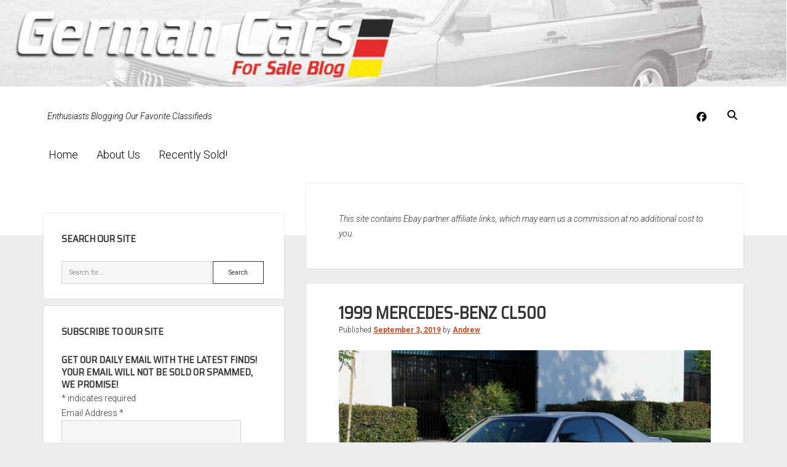

--- FILE ---
content_type: text/html; charset=UTF-8
request_url: https://germancarsforsaleblog.com/1999-mercedes-benz-cl500-2/
body_size: 23058
content:
<!DOCTYPE html><html lang="en-US"><head><meta charset="UTF-8"/>
<script>var __ezHttpConsent={setByCat:function(src,tagType,attributes,category,force,customSetScriptFn=null){var setScript=function(){if(force||window.ezTcfConsent[category]){if(typeof customSetScriptFn==='function'){customSetScriptFn();}else{var scriptElement=document.createElement(tagType);scriptElement.src=src;attributes.forEach(function(attr){for(var key in attr){if(attr.hasOwnProperty(key)){scriptElement.setAttribute(key,attr[key]);}}});var firstScript=document.getElementsByTagName(tagType)[0];firstScript.parentNode.insertBefore(scriptElement,firstScript);}}};if(force||(window.ezTcfConsent&&window.ezTcfConsent.loaded)){setScript();}else if(typeof getEzConsentData==="function"){getEzConsentData().then(function(ezTcfConsent){if(ezTcfConsent&&ezTcfConsent.loaded){setScript();}else{console.error("cannot get ez consent data");force=true;setScript();}});}else{force=true;setScript();console.error("getEzConsentData is not a function");}},};</script>
<script>var ezTcfConsent=window.ezTcfConsent?window.ezTcfConsent:{loaded:false,store_info:false,develop_and_improve_services:false,measure_ad_performance:false,measure_content_performance:false,select_basic_ads:false,create_ad_profile:false,select_personalized_ads:false,create_content_profile:false,select_personalized_content:false,understand_audiences:false,use_limited_data_to_select_content:false,};function getEzConsentData(){return new Promise(function(resolve){document.addEventListener("ezConsentEvent",function(event){var ezTcfConsent=event.detail.ezTcfConsent;resolve(ezTcfConsent);});});}</script>
<script>if(typeof _setEzCookies!=='function'){function _setEzCookies(ezConsentData){var cookies=window.ezCookieQueue;for(var i=0;i<cookies.length;i++){var cookie=cookies[i];if(ezConsentData&&ezConsentData.loaded&&ezConsentData[cookie.tcfCategory]){document.cookie=cookie.name+"="+cookie.value;}}}}
window.ezCookieQueue=window.ezCookieQueue||[];if(typeof addEzCookies!=='function'){function addEzCookies(arr){window.ezCookieQueue=[...window.ezCookieQueue,...arr];}}
addEzCookies([]);if(window.ezTcfConsent&&window.ezTcfConsent.loaded){_setEzCookies(window.ezTcfConsent);}else if(typeof getEzConsentData==="function"){getEzConsentData().then(function(ezTcfConsent){if(ezTcfConsent&&ezTcfConsent.loaded){_setEzCookies(window.ezTcfConsent);}else{console.error("cannot get ez consent data");_setEzCookies(window.ezTcfConsent);}});}else{console.error("getEzConsentData is not a function");_setEzCookies(window.ezTcfConsent);}</script>
<script data-ezscrex='false' data-cfasync='false' data-pagespeed-no-defer>var __ez=__ez||{};__ez.stms=Date.now();__ez.evt={};__ez.script={};__ez.ck=__ez.ck||{};__ez.template={};__ez.template.isOrig=true;window.__ezScriptHost="//www.ezojs.com";__ez.queue=__ez.queue||function(){var e=0,i=0,t=[],n=!1,o=[],r=[],s=!0,a=function(e,i,n,o,r,s,a){var l=arguments.length>7&&void 0!==arguments[7]?arguments[7]:window,d=this;this.name=e,this.funcName=i,this.parameters=null===n?null:w(n)?n:[n],this.isBlock=o,this.blockedBy=r,this.deleteWhenComplete=s,this.isError=!1,this.isComplete=!1,this.isInitialized=!1,this.proceedIfError=a,this.fWindow=l,this.isTimeDelay=!1,this.process=function(){f("... func = "+e),d.isInitialized=!0,d.isComplete=!0,f("... func.apply: "+e);var i=d.funcName.split("."),n=null,o=this.fWindow||window;i.length>3||(n=3===i.length?o[i[0]][i[1]][i[2]]:2===i.length?o[i[0]][i[1]]:o[d.funcName]),null!=n&&n.apply(null,this.parameters),!0===d.deleteWhenComplete&&delete t[e],!0===d.isBlock&&(f("----- F'D: "+d.name),m())}},l=function(e,i,t,n,o,r,s){var a=arguments.length>7&&void 0!==arguments[7]?arguments[7]:window,l=this;this.name=e,this.path=i,this.async=o,this.defer=r,this.isBlock=t,this.blockedBy=n,this.isInitialized=!1,this.isError=!1,this.isComplete=!1,this.proceedIfError=s,this.fWindow=a,this.isTimeDelay=!1,this.isPath=function(e){return"/"===e[0]&&"/"!==e[1]},this.getSrc=function(e){return void 0!==window.__ezScriptHost&&this.isPath(e)&&"banger.js"!==this.name?window.__ezScriptHost+e:e},this.process=function(){l.isInitialized=!0,f("... file = "+e);var i=this.fWindow?this.fWindow.document:document,t=i.createElement("script");t.src=this.getSrc(this.path),!0===o?t.async=!0:!0===r&&(t.defer=!0),t.onerror=function(){var e={url:window.location.href,name:l.name,path:l.path,user_agent:window.navigator.userAgent};"undefined"!=typeof _ezaq&&(e.pageview_id=_ezaq.page_view_id);var i=encodeURIComponent(JSON.stringify(e)),t=new XMLHttpRequest;t.open("GET","//g.ezoic.net/ezqlog?d="+i,!0),t.send(),f("----- ERR'D: "+l.name),l.isError=!0,!0===l.isBlock&&m()},t.onreadystatechange=t.onload=function(){var e=t.readyState;f("----- F'D: "+l.name),e&&!/loaded|complete/.test(e)||(l.isComplete=!0,!0===l.isBlock&&m())},i.getElementsByTagName("head")[0].appendChild(t)}},d=function(e,i){this.name=e,this.path="",this.async=!1,this.defer=!1,this.isBlock=!1,this.blockedBy=[],this.isInitialized=!0,this.isError=!1,this.isComplete=i,this.proceedIfError=!1,this.isTimeDelay=!1,this.process=function(){}};function c(e,i,n,s,a,d,c,u,f){var m=new l(e,i,n,s,a,d,c,f);!0===u?o[e]=m:r[e]=m,t[e]=m,h(m)}function h(e){!0!==u(e)&&0!=s&&e.process()}function u(e){if(!0===e.isTimeDelay&&!1===n)return f(e.name+" blocked = TIME DELAY!"),!0;if(w(e.blockedBy))for(var i=0;i<e.blockedBy.length;i++){var o=e.blockedBy[i];if(!1===t.hasOwnProperty(o))return f(e.name+" blocked = "+o),!0;if(!0===e.proceedIfError&&!0===t[o].isError)return!1;if(!1===t[o].isComplete)return f(e.name+" blocked = "+o),!0}return!1}function f(e){var i=window.location.href,t=new RegExp("[?&]ezq=([^&#]*)","i").exec(i);"1"===(t?t[1]:null)&&console.debug(e)}function m(){++e>200||(f("let's go"),p(o),p(r))}function p(e){for(var i in e)if(!1!==e.hasOwnProperty(i)){var t=e[i];!0===t.isComplete||u(t)||!0===t.isInitialized||!0===t.isError?!0===t.isError?f(t.name+": error"):!0===t.isComplete?f(t.name+": complete already"):!0===t.isInitialized&&f(t.name+": initialized already"):t.process()}}function w(e){return"[object Array]"==Object.prototype.toString.call(e)}return window.addEventListener("load",(function(){setTimeout((function(){n=!0,f("TDELAY -----"),m()}),5e3)}),!1),{addFile:c,addFileOnce:function(e,i,n,o,r,s,a,l,d){t[e]||c(e,i,n,o,r,s,a,l,d)},addDelayFile:function(e,i){var n=new l(e,i,!1,[],!1,!1,!0);n.isTimeDelay=!0,f(e+" ...  FILE! TDELAY"),r[e]=n,t[e]=n,h(n)},addFunc:function(e,n,s,l,d,c,u,f,m,p){!0===c&&(e=e+"_"+i++);var w=new a(e,n,s,l,d,u,f,p);!0===m?o[e]=w:r[e]=w,t[e]=w,h(w)},addDelayFunc:function(e,i,n){var o=new a(e,i,n,!1,[],!0,!0);o.isTimeDelay=!0,f(e+" ...  FUNCTION! TDELAY"),r[e]=o,t[e]=o,h(o)},items:t,processAll:m,setallowLoad:function(e){s=e},markLoaded:function(e){if(e&&0!==e.length){if(e in t){var i=t[e];!0===i.isComplete?f(i.name+" "+e+": error loaded duplicate"):(i.isComplete=!0,i.isInitialized=!0)}else t[e]=new d(e,!0);f("markLoaded dummyfile: "+t[e].name)}},logWhatsBlocked:function(){for(var e in t)!1!==t.hasOwnProperty(e)&&u(t[e])}}}();__ez.evt.add=function(e,t,n){e.addEventListener?e.addEventListener(t,n,!1):e.attachEvent?e.attachEvent("on"+t,n):e["on"+t]=n()},__ez.evt.remove=function(e,t,n){e.removeEventListener?e.removeEventListener(t,n,!1):e.detachEvent?e.detachEvent("on"+t,n):delete e["on"+t]};__ez.script.add=function(e){var t=document.createElement("script");t.src=e,t.async=!0,t.type="text/javascript",document.getElementsByTagName("head")[0].appendChild(t)};__ez.dot=__ez.dot||{};__ez.queue.addFileOnce('/detroitchicago/boise.js', '//go.ezodn.com/detroitchicago/boise.js?gcb=195-0&cb=5', true, [], true, false, true, false);__ez.queue.addFileOnce('/parsonsmaize/abilene.js', '//go.ezodn.com/parsonsmaize/abilene.js?gcb=195-0&cb=dc112bb7ea', true, [], true, false, true, false);__ez.queue.addFileOnce('/parsonsmaize/mulvane.js', '//go.ezodn.com/parsonsmaize/mulvane.js?gcb=195-0&cb=e75e48eec0', true, ['/parsonsmaize/abilene.js'], true, false, true, false);__ez.queue.addFileOnce('/detroitchicago/birmingham.js', '//go.ezodn.com/detroitchicago/birmingham.js?gcb=195-0&cb=539c47377c', true, ['/parsonsmaize/abilene.js'], true, false, true, false);</script>
<script data-ezscrex="false" type="text/javascript" data-cfasync="false">window._ezaq = Object.assign({"ad_cache_level":0,"adpicker_placement_cnt":0,"ai_placeholder_cache_level":0,"ai_placeholder_placement_cnt":-1,"article_category":"Mercedes Benz","author":"Andrew","domain":"germancarsforsaleblog.com","domain_id":299625,"ezcache_level":0,"ezcache_skip_code":0,"has_bad_image":0,"has_bad_words":0,"is_sitespeed":0,"lt_cache_level":0,"publish_date":"2019-09-03","response_size":87268,"response_size_orig":81397,"response_time_orig":0,"template_id":120,"url":"https://germancarsforsaleblog.com/1999-mercedes-benz-cl500-2/","word_count":0,"worst_bad_word_level":0}, typeof window._ezaq !== "undefined" ? window._ezaq : {});__ez.queue.markLoaded('ezaqBaseReady');</script>
<script type='text/javascript' data-ezscrex='false' data-cfasync='false'>
window.ezAnalyticsStatic = true;
window._ez_send_requests_through_ezoic = true;window.ezWp = true;
function analyticsAddScript(script) {
	var ezDynamic = document.createElement('script');
	ezDynamic.type = 'text/javascript';
	ezDynamic.innerHTML = script;
	document.head.appendChild(ezDynamic);
}
function getCookiesWithPrefix() {
    var allCookies = document.cookie.split(';');
    var cookiesWithPrefix = {};

    for (var i = 0; i < allCookies.length; i++) {
        var cookie = allCookies[i].trim();

        for (var j = 0; j < arguments.length; j++) {
            var prefix = arguments[j];
            if (cookie.indexOf(prefix) === 0) {
                var cookieParts = cookie.split('=');
                var cookieName = cookieParts[0];
                var cookieValue = cookieParts.slice(1).join('=');
                cookiesWithPrefix[cookieName] = decodeURIComponent(cookieValue);
                break; // Once matched, no need to check other prefixes
            }
        }
    }

    return cookiesWithPrefix;
}
function productAnalytics() {
	var d = {"dhh":"//go.ezodn.com","pr":[6,3],"omd5":"97cb084fe11f93d70f14819b18076948","nar":"risk score"};
	d.u = _ezaq.url;
	d.p = _ezaq.page_view_id;
	d.v = _ezaq.visit_uuid;
	d.ab = _ezaq.ab_test_id;
	d.e = JSON.stringify(_ezaq);
	d.ref = document.referrer;
	d.c = getCookiesWithPrefix('active_template', 'ez', 'lp_');
	if(typeof ez_utmParams !== 'undefined') {
		d.utm = ez_utmParams;
	}

	var dataText = JSON.stringify(d);
	var xhr = new XMLHttpRequest();
	xhr.open('POST','//g.ezoic.net/ezais/analytics?cb=1', true);
	xhr.onload = function () {
		if (xhr.status!=200) {
            return;
		}

        if(document.readyState !== 'loading') {
            analyticsAddScript(xhr.response);
            return;
        }

        var eventFunc = function() {
            if(document.readyState === 'loading') {
                return;
            }
            document.removeEventListener('readystatechange', eventFunc, false);
            analyticsAddScript(xhr.response);
        };

        document.addEventListener('readystatechange', eventFunc, false);
	};
	xhr.setRequestHeader('Content-Type','text/plain');
	xhr.send(dataText);
}
__ez.queue.addFunc("productAnalytics", "productAnalytics", null, true, ['ezaqBaseReady'], false, false, false, true);
</script><base href="https://germancarsforsaleblog.com/1999-mercedes-benz-cl500-2/"/>
	<meta name="robots" content="index, follow, max-image-preview:large, max-snippet:-1, max-video-preview:-1"/>
	<style>img:is([sizes="auto" i], [sizes^="auto," i]) { contain-intrinsic-size: 3000px 1500px }</style>
	
<meta name="viewport" content="width=device-width, initial-scale=1"/>
<meta name="template" content="Period 1.740"/>

	<!-- This site is optimized with the Yoast SEO plugin v26.2 - https://yoast.com/wordpress/plugins/seo/ -->
	<title>1999 Mercedes-Benz CL500 | German Cars For Sale Blog</title>
	<link rel="canonical" href="https://germancarsforsaleblog.com/1999-mercedes-benz-cl500-2/"/>
	<meta property="og:locale" content="en_US"/>
	<meta property="og:type" content="article"/>
	<meta property="og:title" content="1999 Mercedes-Benz CL500 | German Cars For Sale Blog"/>
	<meta property="og:description" content="A few weeks ago I took a look at a 1993 Mercedes-Benz 500SEC that needed some help to say the least. Thankfully it looks like"/>
	<meta property="og:url" content="https://germancarsforsaleblog.com/1999-mercedes-benz-cl500-2/"/>
	<meta property="og:site_name" content="German Cars For Sale Blog"/>
	<meta property="article:publisher" content="http://facebook.com/germancarsforsale"/>
	<meta property="article:published_time" content="2019-09-03T14:00:50+00:00"/>
	<meta property="og:image" content="https://germancarsforsaleblog.com/wp-content/uploads/2019/08/chr5.jpg"/>
	<meta property="og:image:width" content="1600"/>
	<meta property="og:image:height" content="961"/>
	<meta property="og:image:type" content="image/jpeg"/>
	<meta name="author" content="Andrew"/>
	<meta name="twitter:card" content="summary_large_image"/>
	<meta name="twitter:creator" content="@germancarsfs"/>
	<meta name="twitter:site" content="@germancarsfs"/>
	<meta name="twitter:label1" content="Written by"/>
	<meta name="twitter:data1" content="Andrew"/>
	<meta name="twitter:label2" content="Est. reading time"/>
	<meta name="twitter:data2" content="6 minutes"/>
	<script type="application/ld+json" class="yoast-schema-graph">{"@context":"https://schema.org","@graph":[{"@type":"Article","@id":"https://germancarsforsaleblog.com/1999-mercedes-benz-cl500-2/#article","isPartOf":{"@id":"https://germancarsforsaleblog.com/1999-mercedes-benz-cl500-2/"},"author":{"name":"Andrew","@id":"https://germancarsforsaleblog.com/#/schema/person/6d5dce1b9eadaedcf21dd270a2f94b19"},"headline":"1999 Mercedes-Benz CL500","datePublished":"2019-09-03T14:00:50+00:00","mainEntityOfPage":{"@id":"https://germancarsforsaleblog.com/1999-mercedes-benz-cl500-2/"},"wordCount":1264,"publisher":{"@id":"https://germancarsforsaleblog.com/#organization"},"image":{"@id":"https://germancarsforsaleblog.com/1999-mercedes-benz-cl500-2/#primaryimage"},"thumbnailUrl":"https://germancarsforsaleblog.com/wp-content/uploads/2019/08/chr5.jpg","keywords":["1999","C140","CL500","M119","Mercedes Benz","W140"],"articleSection":["Mercedes Benz"],"inLanguage":"en-US"},{"@type":"WebPage","@id":"https://germancarsforsaleblog.com/1999-mercedes-benz-cl500-2/","url":"https://germancarsforsaleblog.com/1999-mercedes-benz-cl500-2/","name":"1999 Mercedes-Benz CL500 | German Cars For Sale Blog","isPartOf":{"@id":"https://germancarsforsaleblog.com/#website"},"primaryImageOfPage":{"@id":"https://germancarsforsaleblog.com/1999-mercedes-benz-cl500-2/#primaryimage"},"image":{"@id":"https://germancarsforsaleblog.com/1999-mercedes-benz-cl500-2/#primaryimage"},"thumbnailUrl":"https://germancarsforsaleblog.com/wp-content/uploads/2019/08/chr5.jpg","datePublished":"2019-09-03T14:00:50+00:00","breadcrumb":{"@id":"https://germancarsforsaleblog.com/1999-mercedes-benz-cl500-2/#breadcrumb"},"inLanguage":"en-US","potentialAction":[{"@type":"ReadAction","target":["https://germancarsforsaleblog.com/1999-mercedes-benz-cl500-2/"]}]},{"@type":"ImageObject","inLanguage":"en-US","@id":"https://germancarsforsaleblog.com/1999-mercedes-benz-cl500-2/#primaryimage","url":"https://germancarsforsaleblog.com/wp-content/uploads/2019/08/chr5.jpg","contentUrl":"https://germancarsforsaleblog.com/wp-content/uploads/2019/08/chr5.jpg","width":1600,"height":961},{"@type":"BreadcrumbList","@id":"https://germancarsforsaleblog.com/1999-mercedes-benz-cl500-2/#breadcrumb","itemListElement":[{"@type":"ListItem","position":1,"name":"Home","item":"https://germancarsforsaleblog.com/"},{"@type":"ListItem","position":2,"name":"1999 Mercedes-Benz CL500"}]},{"@type":"WebSite","@id":"https://germancarsforsaleblog.com/#website","url":"https://germancarsforsaleblog.com/","name":"German Cars For Sale Blog","description":"Enthusiasts Blogging Our Favorite Classifieds","publisher":{"@id":"https://germancarsforsaleblog.com/#organization"},"potentialAction":[{"@type":"SearchAction","target":{"@type":"EntryPoint","urlTemplate":"https://germancarsforsaleblog.com/?s={search_term_string}"},"query-input":{"@type":"PropertyValueSpecification","valueRequired":true,"valueName":"search_term_string"}}],"inLanguage":"en-US"},{"@type":"Organization","@id":"https://germancarsforsaleblog.com/#organization","name":"German Cars For Sale Blog","url":"https://germancarsforsaleblog.com/","logo":{"@type":"ImageObject","inLanguage":"en-US","@id":"https://germancarsforsaleblog.com/#/schema/logo/image/","url":"https://germancarsforsaleblog.com/wp-content/uploads/2017/01/gcfsb_logo_2-4.jpg","contentUrl":"https://germancarsforsaleblog.com/wp-content/uploads/2017/01/gcfsb_logo_2-4.jpg","width":600,"height":211,"caption":"German Cars For Sale Blog"},"image":{"@id":"https://germancarsforsaleblog.com/#/schema/logo/image/"},"sameAs":["http://facebook.com/germancarsforsale","https://x.com/germancarsfs"]},{"@type":"Person","@id":"https://germancarsforsaleblog.com/#/schema/person/6d5dce1b9eadaedcf21dd270a2f94b19","name":"Andrew","image":{"@type":"ImageObject","inLanguage":"en-US","@id":"https://germancarsforsaleblog.com/#/schema/person/image/","url":"https://secure.gravatar.com/avatar/16ca57e791c924dea7eb7f36fddbe2ba2931df9c4576276e3747f3dedc4f7227?s=96&d=mm&r=g","contentUrl":"https://secure.gravatar.com/avatar/16ca57e791c924dea7eb7f36fddbe2ba2931df9c4576276e3747f3dedc4f7227?s=96&d=mm&r=g","caption":"Andrew"},"url":"https://germancarsforsaleblog.com/author/andrewfh/"}]}</script>
	<!-- / Yoast SEO plugin. -->


<link rel="dns-prefetch" href="//fonts.googleapis.com"/>
<script type="text/javascript">
/* <![CDATA[ */
window._wpemojiSettings = {"baseUrl":"https:\/\/s.w.org\/images\/core\/emoji\/16.0.1\/72x72\/","ext":".png","svgUrl":"https:\/\/s.w.org\/images\/core\/emoji\/16.0.1\/svg\/","svgExt":".svg","source":{"concatemoji":"https:\/\/germancarsforsaleblog.com\/wp-includes\/js\/wp-emoji-release.min.js?ver=0689fca517ee6927827e73e883791a80"}};
/*! This file is auto-generated */
!function(s,n){var o,i,e;function c(e){try{var t={supportTests:e,timestamp:(new Date).valueOf()};sessionStorage.setItem(o,JSON.stringify(t))}catch(e){}}function p(e,t,n){e.clearRect(0,0,e.canvas.width,e.canvas.height),e.fillText(t,0,0);var t=new Uint32Array(e.getImageData(0,0,e.canvas.width,e.canvas.height).data),a=(e.clearRect(0,0,e.canvas.width,e.canvas.height),e.fillText(n,0,0),new Uint32Array(e.getImageData(0,0,e.canvas.width,e.canvas.height).data));return t.every(function(e,t){return e===a[t]})}function u(e,t){e.clearRect(0,0,e.canvas.width,e.canvas.height),e.fillText(t,0,0);for(var n=e.getImageData(16,16,1,1),a=0;a<n.data.length;a++)if(0!==n.data[a])return!1;return!0}function f(e,t,n,a){switch(t){case"flag":return n(e,"\ud83c\udff3\ufe0f\u200d\u26a7\ufe0f","\ud83c\udff3\ufe0f\u200b\u26a7\ufe0f")?!1:!n(e,"\ud83c\udde8\ud83c\uddf6","\ud83c\udde8\u200b\ud83c\uddf6")&&!n(e,"\ud83c\udff4\udb40\udc67\udb40\udc62\udb40\udc65\udb40\udc6e\udb40\udc67\udb40\udc7f","\ud83c\udff4\u200b\udb40\udc67\u200b\udb40\udc62\u200b\udb40\udc65\u200b\udb40\udc6e\u200b\udb40\udc67\u200b\udb40\udc7f");case"emoji":return!a(e,"\ud83e\udedf")}return!1}function g(e,t,n,a){var r="undefined"!=typeof WorkerGlobalScope&&self instanceof WorkerGlobalScope?new OffscreenCanvas(300,150):s.createElement("canvas"),o=r.getContext("2d",{willReadFrequently:!0}),i=(o.textBaseline="top",o.font="600 32px Arial",{});return e.forEach(function(e){i[e]=t(o,e,n,a)}),i}function t(e){var t=s.createElement("script");t.src=e,t.defer=!0,s.head.appendChild(t)}"undefined"!=typeof Promise&&(o="wpEmojiSettingsSupports",i=["flag","emoji"],n.supports={everything:!0,everythingExceptFlag:!0},e=new Promise(function(e){s.addEventListener("DOMContentLoaded",e,{once:!0})}),new Promise(function(t){var n=function(){try{var e=JSON.parse(sessionStorage.getItem(o));if("object"==typeof e&&"number"==typeof e.timestamp&&(new Date).valueOf()<e.timestamp+604800&&"object"==typeof e.supportTests)return e.supportTests}catch(e){}return null}();if(!n){if("undefined"!=typeof Worker&&"undefined"!=typeof OffscreenCanvas&&"undefined"!=typeof URL&&URL.createObjectURL&&"undefined"!=typeof Blob)try{var e="postMessage("+g.toString()+"("+[JSON.stringify(i),f.toString(),p.toString(),u.toString()].join(",")+"));",a=new Blob([e],{type:"text/javascript"}),r=new Worker(URL.createObjectURL(a),{name:"wpTestEmojiSupports"});return void(r.onmessage=function(e){c(n=e.data),r.terminate(),t(n)})}catch(e){}c(n=g(i,f,p,u))}t(n)}).then(function(e){for(var t in e)n.supports[t]=e[t],n.supports.everything=n.supports.everything&&n.supports[t],"flag"!==t&&(n.supports.everythingExceptFlag=n.supports.everythingExceptFlag&&n.supports[t]);n.supports.everythingExceptFlag=n.supports.everythingExceptFlag&&!n.supports.flag,n.DOMReady=!1,n.readyCallback=function(){n.DOMReady=!0}}).then(function(){return e}).then(function(){var e;n.supports.everything||(n.readyCallback(),(e=n.source||{}).concatemoji?t(e.concatemoji):e.wpemoji&&e.twemoji&&(t(e.twemoji),t(e.wpemoji)))}))}((window,document),window._wpemojiSettings);
/* ]]> */
</script>
<style id="wp-emoji-styles-inline-css" type="text/css">

	img.wp-smiley, img.emoji {
		display: inline !important;
		border: none !important;
		box-shadow: none !important;
		height: 1em !important;
		width: 1em !important;
		margin: 0 0.07em !important;
		vertical-align: -0.1em !important;
		background: none !important;
		padding: 0 !important;
	}
</style>
<link rel="stylesheet" id="wp-block-library-css" href="https://germancarsforsaleblog.com/wp-includes/css/dist/block-library/style.min.css?ver=0689fca517ee6927827e73e883791a80" type="text/css" media="all"/>
<style id="classic-theme-styles-inline-css" type="text/css">
/*! This file is auto-generated */
.wp-block-button__link{color:#fff;background-color:#32373c;border-radius:9999px;box-shadow:none;text-decoration:none;padding:calc(.667em + 2px) calc(1.333em + 2px);font-size:1.125em}.wp-block-file__button{background:#32373c;color:#fff;text-decoration:none}
</style>
<style id="global-styles-inline-css" type="text/css">
:root{--wp--preset--aspect-ratio--square: 1;--wp--preset--aspect-ratio--4-3: 4/3;--wp--preset--aspect-ratio--3-4: 3/4;--wp--preset--aspect-ratio--3-2: 3/2;--wp--preset--aspect-ratio--2-3: 2/3;--wp--preset--aspect-ratio--16-9: 16/9;--wp--preset--aspect-ratio--9-16: 9/16;--wp--preset--color--black: #000000;--wp--preset--color--cyan-bluish-gray: #abb8c3;--wp--preset--color--white: #ffffff;--wp--preset--color--pale-pink: #f78da7;--wp--preset--color--vivid-red: #cf2e2e;--wp--preset--color--luminous-vivid-orange: #ff6900;--wp--preset--color--luminous-vivid-amber: #fcb900;--wp--preset--color--light-green-cyan: #7bdcb5;--wp--preset--color--vivid-green-cyan: #00d084;--wp--preset--color--pale-cyan-blue: #8ed1fc;--wp--preset--color--vivid-cyan-blue: #0693e3;--wp--preset--color--vivid-purple: #9b51e0;--wp--preset--gradient--vivid-cyan-blue-to-vivid-purple: linear-gradient(135deg,rgba(6,147,227,1) 0%,rgb(155,81,224) 100%);--wp--preset--gradient--light-green-cyan-to-vivid-green-cyan: linear-gradient(135deg,rgb(122,220,180) 0%,rgb(0,208,130) 100%);--wp--preset--gradient--luminous-vivid-amber-to-luminous-vivid-orange: linear-gradient(135deg,rgba(252,185,0,1) 0%,rgba(255,105,0,1) 100%);--wp--preset--gradient--luminous-vivid-orange-to-vivid-red: linear-gradient(135deg,rgba(255,105,0,1) 0%,rgb(207,46,46) 100%);--wp--preset--gradient--very-light-gray-to-cyan-bluish-gray: linear-gradient(135deg,rgb(238,238,238) 0%,rgb(169,184,195) 100%);--wp--preset--gradient--cool-to-warm-spectrum: linear-gradient(135deg,rgb(74,234,220) 0%,rgb(151,120,209) 20%,rgb(207,42,186) 40%,rgb(238,44,130) 60%,rgb(251,105,98) 80%,rgb(254,248,76) 100%);--wp--preset--gradient--blush-light-purple: linear-gradient(135deg,rgb(255,206,236) 0%,rgb(152,150,240) 100%);--wp--preset--gradient--blush-bordeaux: linear-gradient(135deg,rgb(254,205,165) 0%,rgb(254,45,45) 50%,rgb(107,0,62) 100%);--wp--preset--gradient--luminous-dusk: linear-gradient(135deg,rgb(255,203,112) 0%,rgb(199,81,192) 50%,rgb(65,88,208) 100%);--wp--preset--gradient--pale-ocean: linear-gradient(135deg,rgb(255,245,203) 0%,rgb(182,227,212) 50%,rgb(51,167,181) 100%);--wp--preset--gradient--electric-grass: linear-gradient(135deg,rgb(202,248,128) 0%,rgb(113,206,126) 100%);--wp--preset--gradient--midnight: linear-gradient(135deg,rgb(2,3,129) 0%,rgb(40,116,252) 100%);--wp--preset--font-size--small: 12px;--wp--preset--font-size--medium: 20px;--wp--preset--font-size--large: 21px;--wp--preset--font-size--x-large: 42px;--wp--preset--font-size--regular: 16px;--wp--preset--font-size--larger: 28px;--wp--preset--spacing--20: 0.44rem;--wp--preset--spacing--30: 0.67rem;--wp--preset--spacing--40: 1rem;--wp--preset--spacing--50: 1.5rem;--wp--preset--spacing--60: 2.25rem;--wp--preset--spacing--70: 3.38rem;--wp--preset--spacing--80: 5.06rem;--wp--preset--shadow--natural: 6px 6px 9px rgba(0, 0, 0, 0.2);--wp--preset--shadow--deep: 12px 12px 50px rgba(0, 0, 0, 0.4);--wp--preset--shadow--sharp: 6px 6px 0px rgba(0, 0, 0, 0.2);--wp--preset--shadow--outlined: 6px 6px 0px -3px rgba(255, 255, 255, 1), 6px 6px rgba(0, 0, 0, 1);--wp--preset--shadow--crisp: 6px 6px 0px rgba(0, 0, 0, 1);}:where(.is-layout-flex){gap: 0.5em;}:where(.is-layout-grid){gap: 0.5em;}body .is-layout-flex{display: flex;}.is-layout-flex{flex-wrap: wrap;align-items: center;}.is-layout-flex > :is(*, div){margin: 0;}body .is-layout-grid{display: grid;}.is-layout-grid > :is(*, div){margin: 0;}:where(.wp-block-columns.is-layout-flex){gap: 2em;}:where(.wp-block-columns.is-layout-grid){gap: 2em;}:where(.wp-block-post-template.is-layout-flex){gap: 1.25em;}:where(.wp-block-post-template.is-layout-grid){gap: 1.25em;}.has-black-color{color: var(--wp--preset--color--black) !important;}.has-cyan-bluish-gray-color{color: var(--wp--preset--color--cyan-bluish-gray) !important;}.has-white-color{color: var(--wp--preset--color--white) !important;}.has-pale-pink-color{color: var(--wp--preset--color--pale-pink) !important;}.has-vivid-red-color{color: var(--wp--preset--color--vivid-red) !important;}.has-luminous-vivid-orange-color{color: var(--wp--preset--color--luminous-vivid-orange) !important;}.has-luminous-vivid-amber-color{color: var(--wp--preset--color--luminous-vivid-amber) !important;}.has-light-green-cyan-color{color: var(--wp--preset--color--light-green-cyan) !important;}.has-vivid-green-cyan-color{color: var(--wp--preset--color--vivid-green-cyan) !important;}.has-pale-cyan-blue-color{color: var(--wp--preset--color--pale-cyan-blue) !important;}.has-vivid-cyan-blue-color{color: var(--wp--preset--color--vivid-cyan-blue) !important;}.has-vivid-purple-color{color: var(--wp--preset--color--vivid-purple) !important;}.has-black-background-color{background-color: var(--wp--preset--color--black) !important;}.has-cyan-bluish-gray-background-color{background-color: var(--wp--preset--color--cyan-bluish-gray) !important;}.has-white-background-color{background-color: var(--wp--preset--color--white) !important;}.has-pale-pink-background-color{background-color: var(--wp--preset--color--pale-pink) !important;}.has-vivid-red-background-color{background-color: var(--wp--preset--color--vivid-red) !important;}.has-luminous-vivid-orange-background-color{background-color: var(--wp--preset--color--luminous-vivid-orange) !important;}.has-luminous-vivid-amber-background-color{background-color: var(--wp--preset--color--luminous-vivid-amber) !important;}.has-light-green-cyan-background-color{background-color: var(--wp--preset--color--light-green-cyan) !important;}.has-vivid-green-cyan-background-color{background-color: var(--wp--preset--color--vivid-green-cyan) !important;}.has-pale-cyan-blue-background-color{background-color: var(--wp--preset--color--pale-cyan-blue) !important;}.has-vivid-cyan-blue-background-color{background-color: var(--wp--preset--color--vivid-cyan-blue) !important;}.has-vivid-purple-background-color{background-color: var(--wp--preset--color--vivid-purple) !important;}.has-black-border-color{border-color: var(--wp--preset--color--black) !important;}.has-cyan-bluish-gray-border-color{border-color: var(--wp--preset--color--cyan-bluish-gray) !important;}.has-white-border-color{border-color: var(--wp--preset--color--white) !important;}.has-pale-pink-border-color{border-color: var(--wp--preset--color--pale-pink) !important;}.has-vivid-red-border-color{border-color: var(--wp--preset--color--vivid-red) !important;}.has-luminous-vivid-orange-border-color{border-color: var(--wp--preset--color--luminous-vivid-orange) !important;}.has-luminous-vivid-amber-border-color{border-color: var(--wp--preset--color--luminous-vivid-amber) !important;}.has-light-green-cyan-border-color{border-color: var(--wp--preset--color--light-green-cyan) !important;}.has-vivid-green-cyan-border-color{border-color: var(--wp--preset--color--vivid-green-cyan) !important;}.has-pale-cyan-blue-border-color{border-color: var(--wp--preset--color--pale-cyan-blue) !important;}.has-vivid-cyan-blue-border-color{border-color: var(--wp--preset--color--vivid-cyan-blue) !important;}.has-vivid-purple-border-color{border-color: var(--wp--preset--color--vivid-purple) !important;}.has-vivid-cyan-blue-to-vivid-purple-gradient-background{background: var(--wp--preset--gradient--vivid-cyan-blue-to-vivid-purple) !important;}.has-light-green-cyan-to-vivid-green-cyan-gradient-background{background: var(--wp--preset--gradient--light-green-cyan-to-vivid-green-cyan) !important;}.has-luminous-vivid-amber-to-luminous-vivid-orange-gradient-background{background: var(--wp--preset--gradient--luminous-vivid-amber-to-luminous-vivid-orange) !important;}.has-luminous-vivid-orange-to-vivid-red-gradient-background{background: var(--wp--preset--gradient--luminous-vivid-orange-to-vivid-red) !important;}.has-very-light-gray-to-cyan-bluish-gray-gradient-background{background: var(--wp--preset--gradient--very-light-gray-to-cyan-bluish-gray) !important;}.has-cool-to-warm-spectrum-gradient-background{background: var(--wp--preset--gradient--cool-to-warm-spectrum) !important;}.has-blush-light-purple-gradient-background{background: var(--wp--preset--gradient--blush-light-purple) !important;}.has-blush-bordeaux-gradient-background{background: var(--wp--preset--gradient--blush-bordeaux) !important;}.has-luminous-dusk-gradient-background{background: var(--wp--preset--gradient--luminous-dusk) !important;}.has-pale-ocean-gradient-background{background: var(--wp--preset--gradient--pale-ocean) !important;}.has-electric-grass-gradient-background{background: var(--wp--preset--gradient--electric-grass) !important;}.has-midnight-gradient-background{background: var(--wp--preset--gradient--midnight) !important;}.has-small-font-size{font-size: var(--wp--preset--font-size--small) !important;}.has-medium-font-size{font-size: var(--wp--preset--font-size--medium) !important;}.has-large-font-size{font-size: var(--wp--preset--font-size--large) !important;}.has-x-large-font-size{font-size: var(--wp--preset--font-size--x-large) !important;}
:where(.wp-block-post-template.is-layout-flex){gap: 1.25em;}:where(.wp-block-post-template.is-layout-grid){gap: 1.25em;}
:where(.wp-block-columns.is-layout-flex){gap: 2em;}:where(.wp-block-columns.is-layout-grid){gap: 2em;}
:root :where(.wp-block-pullquote){font-size: 1.5em;line-height: 1.6;}
</style>
<link rel="stylesheet" id="ct-period-google-fonts-css" href="//fonts.googleapis.com/css?family=Roboto%3A300%2C300italic%2C400%2C700&amp;subset=latin%2Clatin-ext&amp;display=swap&amp;ver=6.8.3" type="text/css" media="all"/>
<link rel="stylesheet" id="ct-period-font-awesome-css" href="https://germancarsforsaleblog.com/wp-content/themes/period/assets/font-awesome/css/all.min.css?ver=6.8.3" type="text/css" media="all"/>
<link rel="stylesheet" id="ct-period-style-css" href="https://germancarsforsaleblog.com/wp-content/themes/period/style.css?ver=6.8.3" type="text/css" media="all"/>
<style id="ct-period-style-inline-css" type="text/css">
.featured-image {display:none;	}

h1,h2,h3,h4,h5,h6 {text-transform: uppercase;align-content}

ul.dpe-flexible-posts {list-style-type: none;}

.title {text-align:center; font-size:1.2em; font-weight:bold;}

blockquote {font-style:italic;}

p.tagline {font-style:italic;}

@media screen and (max-width: 900px) {
		div.title-container {display:none;}	
	
.site-header
	{padding:0px 5.5556% 4em;}

	
	
	
	
}.logo {
							width: 78px;
						  }
a, a:link, a:visited {color: #bf4d28;}a:hover, a:active, a:focus {color: #ff3535;}.site-header {background: #ffffff;}.tagline {color: #000000;}.social-media-icons a,
						                .social-media-icons a:link,
						                .social-media-icons a:visited,
						                .site-header .search-form-container i {color: #000000;}.menu-primary a,
										.menu-primary a:link,
										.menu-primary a:visited,
										.menu-primary .toggle-dropdown {color: #000000;}
										.menu-primary .toggle-dropdown {border-color: #000000;}.menu-primary a:hover,
										.menu-primary a:active,
										.menu-primary a:focus,
										.menu-primary li:hover > a,
										.menu-primary .toggle-dropdown:hover,
										.menu-primary .toggle-dropdown:active,
										.menu-primary .toggle-dropdown:focus {color: #6d6d6d;}
										.menu-primary .toggle-dropdown:hover,
										.menu-primary .toggle-dropdown:active,
										.menu-primary .toggle-dropdown:focus {border-color: #6d6d6d;}.menu-primary li.current-menu-item > a,
										.menu-primary li.current_page_item > a {background: #ffffff;}#toggle-navigation svg g {fill: #0a0a0a;}#menu-secondary-items a,
						                #menu-secondary-items a:link,
						                #menu-secondary-items a:visited {color: #000000;}#toggle-secondary-navigation {color: #000000;}
#header-image { padding-bottom: 11%; }
h1, h2, h3, h4, h5, h6 {font-family: 'Saira Semi Condensed'; }
@media all and (min-width: 1000px) {
              .menu-primary a { 
                font-size: 18px;
              }
            }@media all and (max-width: 599px) {
              .post-header .post-title { 
                font-size: 21px;
              }
            }
.site-title { display: none; }.archive-header h1 { display: none; }.site-footer { display: none; }
</style>
<link rel="stylesheet" id="ct-period-pro-style-css" href="https://germancarsforsaleblog.com/wp-content/plugins/period-pro/styles/style.min.css?ver=6.8.3" type="text/css" media="all"/>
<link rel="stylesheet" id="ct-period-pro-heading-google-fonts-css" href="//fonts.googleapis.com/css?family=Saira+Semi+Condensed&amp;subset=latin-ext&amp;ver=6.8.3" type="text/css" media="all"/>
<script type="text/javascript" src="https://germancarsforsaleblog.com/wp-includes/js/jquery/jquery.min.js?ver=3.7.1" id="jquery-core-js"></script>
<link rel="https://api.w.org/" href="https://germancarsforsaleblog.com/wp-json/"/><link rel="alternate" title="JSON" type="application/json" href="https://germancarsforsaleblog.com/wp-json/wp/v2/posts/146679"/><link rel="alternate" title="oEmbed (JSON)" type="application/json+oembed" href="https://germancarsforsaleblog.com/wp-json/oembed/1.0/embed?url=https%3A%2F%2Fgermancarsforsaleblog.com%2F1999-mercedes-benz-cl500-2%2F"/>
<link rel="alternate" title="oEmbed (XML)" type="text/xml+oembed" href="https://germancarsforsaleblog.com/wp-json/oembed/1.0/embed?url=https%3A%2F%2Fgermancarsforsaleblog.com%2F1999-mercedes-benz-cl500-2%2F&amp;format=xml"/>
<script type="text/javascript">
(function(url){
	if(/(?:Chrome\/26\.0\.1410\.63 Safari\/537\.31|WordfenceTestMonBot)/.test(navigator.userAgent)){ return; }
	var addEvent = function(evt, handler) {
		if (window.addEventListener) {
			document.addEventListener(evt, handler, false);
		} else if (window.attachEvent) {
			document.attachEvent('on' + evt, handler);
		}
	};
	var removeEvent = function(evt, handler) {
		if (window.removeEventListener) {
			document.removeEventListener(evt, handler, false);
		} else if (window.detachEvent) {
			document.detachEvent('on' + evt, handler);
		}
	};
	var evts = 'contextmenu dblclick drag dragend dragenter dragleave dragover dragstart drop keydown keypress keyup mousedown mousemove mouseout mouseover mouseup mousewheel scroll'.split(' ');
	var logHuman = function() {
		if (window.wfLogHumanRan) { return; }
		window.wfLogHumanRan = true;
		var wfscr = document.createElement('script');
		wfscr.type = 'text/javascript';
		wfscr.async = true;
		wfscr.src = url + '&r=' + Math.random();
		(document.getElementsByTagName('head')[0]||document.getElementsByTagName('body')[0]).appendChild(wfscr);
		for (var i = 0; i < evts.length; i++) {
			removeEvent(evts[i], logHuman);
		}
	};
	for (var i = 0; i < evts.length; i++) {
		addEvent(evts[i], logHuman);
	}
})('//germancarsforsaleblog.com/?wordfence_lh=1&hid=E48A3337F766C0D601D01338C041A6FA');
</script><style type="text/css">.recentcomments a{display:inline !important;padding:0 !important;margin:0 !important;}</style>		<style type="text/css" id="wp-custom-css">
			.featured-image {display:none;	}

h1,h2,h3,h4,h5,h6 {text-transform: uppercase;align-content}

ul.dpe-flexible-posts {list-style-type: none;}

.title {text-align:center; font-size:1.2em; font-weight:bold;}

blockquote {font-style:italic;}

p.tagline {font-style:italic;}

@media screen and (max-width: 900px) {
		div.title-container {display:none;}	
	
.site-header
	{padding:0px 5.5556% 4em;}

	
	
	
	
}		</style>
		<script type='text/javascript'>
var ezoTemplate = 'old_site_noads';
var ezouid = '1';
var ezoFormfactor = '1';
</script><script data-ezscrex="false" type='text/javascript'>
var soc_app_id = '0';
var did = 299625;
var ezdomain = 'germancarsforsaleblog.com';
var ezoicSearchable = 1;
</script>
<script async data-ezscrex="false" data-cfasync="false" src="//www.humix.com/video.js"></script></head>

<body id="period" class="wp-singular post-template-default single single-post postid-146679 single-format-standard wp-theme-period left-layout left-sidebar">
<div id="header-image" class="header-image" style="background-image: url(&#39;https://germancarsforsaleblog.com/wp-content/uploads/2022/07/gcfsb_header_2022-copy.jpg&#39;)"></div><a class="skip-content" href="#main">Press &#34;Enter&#34; to skip to content</a>
<div id="overflow-container" class="overflow-container">
			<header class="site-header" id="site-header" role="banner">
		<div class="max-width">
			<div id="title-container" class="title-container">
				<div id="site-title" class="site-title"><a href="https://germancarsforsaleblog.com">German Cars For Sale Blog</a></div>				<p class="tagline">Enthusiasts Blogging Our Favorite Classifieds</p>			</div>
			<button id="toggle-navigation" class="toggle-navigation" name="toggle-navigation" aria-expanded="false">
				<span class="screen-reader-text">open menu</span>
				<svg width="36px" height="23px" viewBox="0 0 36 23" version="1.1" xmlns="http://www.w3.org/2000/svg" xmlns:xlink="http://www.w3.org/1999/xlink">
				    <desc>mobile menu toggle button</desc>
				    <g stroke="none" stroke-width="1" fill="none" fill-rule="evenodd">
				        <g transform="translate(-142.000000, -104.000000)" fill="#FFFFFF">
				            <g transform="translate(142.000000, 104.000000)">
				                <rect x="0" y="20" width="36" height="3"></rect>
				                <rect x="0" y="10" width="36" height="3"></rect>
				                <rect x="0" y="0" width="36" height="3"></rect>
				            </g>
				        </g>
				    </g>
				</svg>			</button>
			<div id="menu-primary-container" class="menu-primary-container">
				<div class="icon-container">
					<ul class="social-media-icons">					<li>
						<a class="facebook" target="_blank" href="https://facebook.com/germancarsforsale">
							<i class="fab fa-facebook" aria-hidden="true" title="facebook"></i>
							<span class="screen-reader-text">facebook</span>
						</a>
					</li>
				</ul>					<div class="search-form-container">
	<button id="search-icon" class="search-icon">
		<i class="fas fa-search"></i>
	</button>
	<form role="search" method="get" class="search-form" action="https://germancarsforsaleblog.com/">
		<label class="screen-reader-text">Search</label>
		<input type="search" class="search-field" placeholder="Search..." value="" name="s" title="Search for:" tabindex="-1"/>
	</form>
</div>				</div>
				<div id="menu-primary" class="menu-container menu-primary" role="navigation">
    <nav class="menu"><ul id="menu-primary-items" class="menu-primary-items"><li id="menu-item-46503" class="menu-item menu-item-type-custom menu-item-object-custom menu-item-home menu-item-46503"><a href="https://germancarsforsaleblog.com/">Home</a></li>
<li id="menu-item-46504" class="menu-item menu-item-type-post_type menu-item-object-page menu-item-46504"><a href="https://germancarsforsaleblog.com/about-us/">About Us</a></li>
<li id="menu-item-140286" class="menu-item menu-item-type-taxonomy menu-item-object-category menu-item-140286"><a href="https://germancarsforsaleblog.com/category/sold/">Recently Sold!</a></li>
</ul></nav></div>
			</div>
		</div>
	</header>
			<div id="primary-container" class="primary-container">
		<div class="max-width">
			<section id="main" class="main" role="main">
					<div class="sidebar sidebar-before-main-content active-1" id="sidebar-before-main-content">
		<section id="text-2" class="widget widget_text">			<div class="textwidget"><p><em>This site contains Ebay partner affiliate links, which may earn us a commission at no additional cost to you.</em></p>
</div>
		</section>	</div>

<div id="loop-container" class="loop-container">
    <div class="post-146679 post type-post status-publish format-standard has-post-thumbnail hentry category-mercedes-benz tag-787 tag-c140 tag-cl500 tag-m119 tag-mercedes-benz tag-w140 entry">
	<article>
				<div class="featured-image"><img width="1600" height="961" src="https://germancarsforsaleblog.com/wp-content/uploads/2019/08/chr5.jpg" class="attachment-full size-full wp-post-image" alt="" decoding="async" fetchpriority="high" srcset="https://germancarsforsaleblog.com/wp-content/uploads/2019/08/chr5.jpg 1600w, https://germancarsforsaleblog.com/wp-content/uploads/2019/08/chr5-300x180.jpg 300w, https://germancarsforsaleblog.com/wp-content/uploads/2019/08/chr5-768x461.jpg 768w, https://germancarsforsaleblog.com/wp-content/uploads/2019/08/chr5-1000x601.jpg 1000w, https://germancarsforsaleblog.com/wp-content/uploads/2019/08/chr5-583x350.jpg 583w, https://germancarsforsaleblog.com/wp-content/uploads/2019/08/chr5-150x90.jpg 150w" sizes="(max-width: 1600px) 100vw, 1600px"/></div>		<div class="post-container">
			<div class="post-header">
				<h1 class="post-title">1999 Mercedes-Benz CL500</h1>
				<div class="post-byline">Published <a class="date" href="https://germancarsforsaleblog.com/2019/09/">September 3, 2019</a> by <a class="author" href="https://germancarsforsaleblog.com/author/andrewfh/">Andrew</a></div>			</div>
			<div class="post-content">
								<p><a href="https://ebay.com/b/Cars-Trucks/6001?Make=Audi%7CBMW%7CMercedes%252DBenz%7CVolvo%7CVolkswagen%7CPorsche&amp;Model%2520Year=2010%7C2009%7C2008%7C2007%7C2006%7C2005%7C2004%7C2003%7C2002%7C2001%7C2000%7C1999%7C1998%7C1997%7C1996%7C1995%7C1994%7C1993%7C1992%7C1991%7C1990%7C1989%7C1988%7C1987%7C1986%7C1985%7C1984%7C1983%7C1982%7C1981%7C1980%7C1979%7C1978%7C1977%7C1976%7C1975%7C1974%7C1973%7C1972%7C1971%7C1970%7C1969%7C1968%7C1967&amp;Vehicle%2520Mileage=Less%2520than%2520100%252C000%2520miles&amp;rt=nc&amp;_dmd=1&amp;_fsrp=0&amp;_sacat=6001&amp;_sop=16&amp;_stpos=97330&amp;mkcid=1&amp;mkrid=711-53200-19255-0&amp;siteid=0&amp;campid=5336332035&amp;toolid=20008&amp;mkevt=1&amp;MBDACmisc=2Ln7RFF"><img decoding="async" class="aligncenter size-large wp-image-146680" src="https://germancarsforsaleblog.com/wp-content/uploads/2019/08/chr1-1000x576.jpg" alt="" width="920" height="530" srcset="https://germancarsforsaleblog.com/wp-content/uploads/2019/08/chr1-1000x576.jpg 1000w, https://germancarsforsaleblog.com/wp-content/uploads/2019/08/chr1-300x173.jpg 300w, https://germancarsforsaleblog.com/wp-content/uploads/2019/08/chr1-768x443.jpg 768w, https://germancarsforsaleblog.com/wp-content/uploads/2019/08/chr1-607x350.jpg 607w, https://germancarsforsaleblog.com/wp-content/uploads/2019/08/chr1-150x86.jpg 150w, https://germancarsforsaleblog.com/wp-content/uploads/2019/08/chr1.jpg 1600w" sizes="(max-width: 920px) 100vw, 920px"/></a></p>
<p>A few weeks ago I took a look at a <a href="https://germancarsforsaleblog.com/1993-mercedes-benz-500sec-2/">1993 Mercedes-Benz 500SEC</a> that needed some help to say the least. Thankfully it looks like it sold a few days ago for a low sum of $4,600 and maybe is on its way to a new life. Honestly, I wouldn’t bet on it given how expensive it would be to refurbish the car. Today, I’d thought I’d look at another C140 that looks like it doesn’t need much, if anything at all. This CL500 up for sale in the Los Angeles area is a rare 1999 model, the last year the C140 was in production. Mercedes really cut back on the C140 for the 1999 model year – production was just under 1,500 for the entire world. Word is, only around 125 of them made it to the U.S. in both CL500 and CL600 guise. Needless to say, a rare bird. The good news is this example has just over 100,000 miles on it and looks like it has about half of that. The better news, it isn’t as expensive as you might of thought.</p><!-- Ezoic - wp_under_page_title - under_page_title --><div id="ezoic-pub-ad-placeholder-102" data-inserter-version="2"></div><!-- End Ezoic - wp_under_page_title - under_page_title -->
<h3>CLICK FOR DETAILS: <a href="https://ebay.com/b/Cars-Trucks/6001?Make=Audi%7CBMW%7CMercedes%252DBenz%7CVolvo%7CVolkswagen%7CPorsche&amp;Model%2520Year=2010%7C2009%7C2008%7C2007%7C2006%7C2005%7C2004%7C2003%7C2002%7C2001%7C2000%7C1999%7C1998%7C1997%7C1996%7C1995%7C1994%7C1993%7C1992%7C1991%7C1990%7C1989%7C1988%7C1987%7C1986%7C1985%7C1984%7C1983%7C1982%7C1981%7C1980%7C1979%7C1978%7C1977%7C1976%7C1975%7C1974%7C1973%7C1972%7C1971%7C1970%7C1969%7C1968%7C1967&amp;Vehicle%2520Mileage=Less%2520than%2520100%252C000%2520miles&amp;rt=nc&amp;_dmd=1&amp;_fsrp=0&amp;_sacat=6001&amp;_sop=16&amp;_stpos=97330&amp;mkcid=1&amp;mkrid=711-53200-19255-0&amp;siteid=0&amp;campid=5336332035&amp;toolid=20008&amp;mkevt=1&amp;MBDACmisc=2Ln7RFF" target="_blank" rel="noopener noreferrer">1999 Mercedes-Benz CL500 on eBay</a></h3>
<p><span id="more-146679"></span></p>
<p><a href="https://ebay.com/b/Cars-Trucks/6001?Make=Audi%7CBMW%7CMercedes%252DBenz%7CVolvo%7CVolkswagen%7CPorsche&amp;Model%2520Year=2010%7C2009%7C2008%7C2007%7C2006%7C2005%7C2004%7C2003%7C2002%7C2001%7C2000%7C1999%7C1998%7C1997%7C1996%7C1995%7C1994%7C1993%7C1992%7C1991%7C1990%7C1989%7C1988%7C1987%7C1986%7C1985%7C1984%7C1983%7C1982%7C1981%7C1980%7C1979%7C1978%7C1977%7C1976%7C1975%7C1974%7C1973%7C1972%7C1971%7C1970%7C1969%7C1968%7C1967&amp;Vehicle%2520Mileage=Less%2520than%2520100%252C000%2520miles&amp;rt=nc&amp;_dmd=1&amp;_fsrp=0&amp;_sacat=6001&amp;_sop=16&amp;_stpos=97330&amp;mkcid=1&amp;mkrid=711-53200-19255-0&amp;siteid=0&amp;campid=5336332035&amp;toolid=20008&amp;mkevt=1&amp;MBDACmisc=2Ln7RFF"><img decoding="async" class="aligncenter size-large wp-image-146681" src="https://germancarsforsaleblog.com/wp-content/uploads/2019/08/chr2-1000x602.jpg" alt="" width="920" height="554" srcset="https://germancarsforsaleblog.com/wp-content/uploads/2019/08/chr2-1000x602.jpg 1000w, https://germancarsforsaleblog.com/wp-content/uploads/2019/08/chr2-300x181.jpg 300w, https://germancarsforsaleblog.com/wp-content/uploads/2019/08/chr2-768x462.jpg 768w, https://germancarsforsaleblog.com/wp-content/uploads/2019/08/chr2-582x350.jpg 582w, https://germancarsforsaleblog.com/wp-content/uploads/2019/08/chr2-150x90.jpg 150w, https://germancarsforsaleblog.com/wp-content/uploads/2019/08/chr2.jpg 1600w" sizes="(max-width: 920px) 100vw, 920px"/></a></p>
<p><strong>Year</strong>: 1999<br/>
<strong>Model</strong>: CL500<br/>
<strong>VIN</strong>: WDBGA70E8PA142163<br/>
<strong>Engine</strong>: 5.0 liter V8<br/>
<strong>Transmission</strong>: 5-speed automatic<br/>
<strong>Mileage</strong>: 103,798 mi<br/>
<strong>Location</strong>: San Bernardino, California<br/>
<strong>Price</strong>: $9,999 Buy It Now</p>
<p><a href="https://ebay.com/b/Cars-Trucks/6001?Make=Audi%7CBMW%7CMercedes%252DBenz%7CVolvo%7CVolkswagen%7CPorsche&amp;Model%2520Year=2010%7C2009%7C2008%7C2007%7C2006%7C2005%7C2004%7C2003%7C2002%7C2001%7C2000%7C1999%7C1998%7C1997%7C1996%7C1995%7C1994%7C1993%7C1992%7C1991%7C1990%7C1989%7C1988%7C1987%7C1986%7C1985%7C1984%7C1983%7C1982%7C1981%7C1980%7C1979%7C1978%7C1977%7C1976%7C1975%7C1974%7C1973%7C1972%7C1971%7C1970%7C1969%7C1968%7C1967&amp;Vehicle%2520Mileage=Less%2520than%2520100%252C000%2520miles&amp;rt=nc&amp;_dmd=1&amp;_fsrp=0&amp;_sacat=6001&amp;_sop=16&amp;_stpos=97330&amp;mkcid=1&amp;mkrid=711-53200-19255-0&amp;siteid=0&amp;campid=5336332035&amp;toolid=20008&amp;mkevt=1&amp;MBDACmisc=2Ln7RFF"><img loading="lazy" decoding="async" class="aligncenter size-large wp-image-146682" src="https://germancarsforsaleblog.com/wp-content/uploads/2019/08/chr3-1000x666.jpg" alt="" width="920" height="613" srcset="https://germancarsforsaleblog.com/wp-content/uploads/2019/08/chr3-1000x666.jpg 1000w, https://germancarsforsaleblog.com/wp-content/uploads/2019/08/chr3-300x200.jpg 300w, https://germancarsforsaleblog.com/wp-content/uploads/2019/08/chr3-768x512.jpg 768w, https://germancarsforsaleblog.com/wp-content/uploads/2019/08/chr3-525x350.jpg 525w, https://germancarsforsaleblog.com/wp-content/uploads/2019/08/chr3-150x100.jpg 150w, https://germancarsforsaleblog.com/wp-content/uploads/2019/08/chr3.jpg 1600w" sizes="auto, (max-width: 920px) 100vw, 920px"/></a></p>
<blockquote><p>This is a stunning 2 owner 1999 Mercedes CL 500. This is a the last of the Mercedes made in Germany and the final and most advanced for the W-140 body. From April of 1991- September 1998 Mercedes-Benz built 432,732 examples of the 140 series, comprising 406,710 sedans and 26,022 coupés. Only 1461 CL500’s were made for the 1999 model year and allegedly less than 10% were brought in the USA. So this is an extremely rare car.</p><!-- Ezoic - wp_under_first_paragraph - under_first_paragraph --><div id="ezoic-pub-ad-placeholder-110" data-inserter-version="2"></div><!-- End Ezoic - wp_under_first_paragraph - under_first_paragraph -->
<p>This has been a highly maintained California car since new and has had the same meticulous owner for the past 13 year and the first 7. The car spent most of it’s life in between Beverly Hills and Rancho Mirage, Ca. It has been carefully driven and garage kept since new. This car is beautiful inside and out and has 103,798 original miles. The all original “brilliant silver” paint finish shines brilliantly!!!! The body is near flawless and of course it has never been exposed to harsh weather conditions being in Southern California since new. So no rust, blisters or bubbles of any kind. The underside is just as nice as the rest of the car.</p>
<p>This is a Carfax/Autocheck certified no accident two owner vehicle. The average Auto check score for similar vehicles is 48-70. This paticular CL500 scored an above average score of 72. The car has passed every strict California emissions test/smog test with flying colors.</p>
<p>The first generation CL-Class was the sleek but hard-lined and redesigned W140-chassis (internally known as C140).</p><!-- Ezoic - wp_under_second_paragraph - under_second_paragraph --><div id="ezoic-pub-ad-placeholder-111" data-inserter-version="2"></div><!-- End Ezoic - wp_under_second_paragraph - under_second_paragraph -->
<p>Designed by Bruno Sacco, the C140’s final design was approved between late 1987 and early 1988. Though the coupé’s physical appearance changed little over these years, the class underwent a name change several times. The V8 and V12 coupés were called the 500 SEC and 600 SEC, respectively, in 1992 and 1993. The 600 SEC was the first V12 coupé ever offered by Mercedes-Benz. For 1994, the model names were changed to the S500 Coupé and the S600 Coupé. The name CL-Class was adopted in June 1996(1997 for MY1998 North American models), and the W140 coupés were called the CL500 and CL600. Production ended in August 1998.</p>
<p>The M119 5.0 L V8 engine was regarded as one of the best engines ever produced by the German manufacturer (according to various journalists from automobile magazines such as Car and Auto Motor Und Sport). Being much lighter at the front, the CL500 tended to have better handling characteristics than the heavier V12 flagship.</p>
<p>Mechanically the CL is in tip top condition. The 5.0L V8 EFI engine starts up and runs extremely well! There are no leaks or unusual noises. The transmission shifts perfectly. The “sport mode” really takes this car to another level. There are no warning or service lights on. The brakes, steering and suspension are all superb!</p>
<p>All mechanical, electrical and climate control systems are in proper working condition. The air conditioning and heat (including the heated seats) work as intended. These cars have an advanced high intensity heating and air conditioning system.</p><!-- Ezoic - wp_mid_content - mid_content --><div id="ezoic-pub-ad-placeholder-112" data-inserter-version="2"></div><!-- End Ezoic - wp_mid_content - mid_content -->
<p>The interior is beautifully appointed and in amazing condition! This car was $95,000 new so there is nothing but the finest quality you can imagine. The wood is incredible! The “Black Napa” leather seats are soft and show virtually no wear. The headliner, door panels, console dash and carpeting are excellent! All of the windows/seats/sunroof operate just like they should. All the controls work and the Bose sound system sounds like you are in a theater! The double pane glass keeps the outside noise, outside…..The Alpine head unit was replaced and the car comes with the original radio which can be seen in the picture below. The car comes equipped with a very expensive fully functional “Parrot” blue-tooth system.<br/>
–Beautiful factory chrome wheels<br/>
–Correct matching Michelin tires with 90% tread remaining<br/>
–Comes with all the books and valet keys<br/>
–$12k + in service records and reciepts<br/>
–All original factory glass with “Daimler” sticker still present on the passenger lower corner of the windshield<br/>
There is not more much to say about this fine automobile other than they surely don’t make them this good anymore. This is truly the last of the extremely well built Mercedes.<br/>
These cars will become very collectible so now is the right time to own one and drive it while it continues to appreciate in value.</p>
<p>The new owner will be pleased with the overall condition. This car is impressive to say the least!!!!!!</p>
<p>California buyers, or if you plan on picking up in California you will be responsible for full price of motor vehicle + tax, title, registration (current or past due, transfer, DMV and all other fees associated with the sale in California. Out of state or country buyers only pay for the price of the vehicle with no other fees.</p>
<p>This vehicle is also available for sale locally and is subject to removal from the auction at anytime should it be sold. If you have any questions call Evan at 833-225-4227 or e-mail. We can arrange shipping worldwide, it can be expedited quickly and inexpensively to your door.</p><!-- Ezoic - wp_long_content - long_content --><div id="ezoic-pub-ad-placeholder-113" data-inserter-version="2"></div><!-- End Ezoic - wp_long_content - long_content --></blockquote>
<p><a href="https://ebay.com/b/Cars-Trucks/6001?Make=Audi%7CBMW%7CMercedes%252DBenz%7CVolvo%7CVolkswagen%7CPorsche&amp;Model%2520Year=2010%7C2009%7C2008%7C2007%7C2006%7C2005%7C2004%7C2003%7C2002%7C2001%7C2000%7C1999%7C1998%7C1997%7C1996%7C1995%7C1994%7C1993%7C1992%7C1991%7C1990%7C1989%7C1988%7C1987%7C1986%7C1985%7C1984%7C1983%7C1982%7C1981%7C1980%7C1979%7C1978%7C1977%7C1976%7C1975%7C1974%7C1973%7C1972%7C1971%7C1970%7C1969%7C1968%7C1967&amp;Vehicle%2520Mileage=Less%2520than%2520100%252C000%2520miles&amp;rt=nc&amp;_dmd=1&amp;_fsrp=0&amp;_sacat=6001&amp;_sop=16&amp;_stpos=97330&amp;mkcid=1&amp;mkrid=711-53200-19255-0&amp;siteid=0&amp;campid=5336332035&amp;toolid=20008&amp;mkevt=1&amp;MBDACmisc=2Ln7RFF"><img loading="lazy" decoding="async" class="aligncenter size-large wp-image-146683" src="https://germancarsforsaleblog.com/wp-content/uploads/2019/08/chr4-1000x666.jpg" alt="" width="920" height="613" srcset="https://germancarsforsaleblog.com/wp-content/uploads/2019/08/chr4-1000x666.jpg 1000w, https://germancarsforsaleblog.com/wp-content/uploads/2019/08/chr4-300x200.jpg 300w, https://germancarsforsaleblog.com/wp-content/uploads/2019/08/chr4-768x512.jpg 768w, https://germancarsforsaleblog.com/wp-content/uploads/2019/08/chr4-525x350.jpg 525w, https://germancarsforsaleblog.com/wp-content/uploads/2019/08/chr4-150x100.jpg 150w, https://germancarsforsaleblog.com/wp-content/uploads/2019/08/chr4.jpg 1600w" sizes="auto, (max-width: 920px) 100vw, 920px"/></a></p>
<p>Sign me up for this car. I don’t love the chrome wheels, but everything else looks prime to me. It looks like it has some nice service records and I don’t see anything from the photos that alarms me at all. These M119 hunks are fairly strong with only a few little things that can go sideways and the 722.6 is arguably the best transmission Mercedes has ever produced. Inside, none of the leather looks worn and thankfully the beautiful burl wood trim is crack-free. All in all, I’m not seeing a lot to dislike with this one.</p>
<p>How much? $10,000. Are there better deals out there? Probably. But honestly I think this is a fair buy. Finding a really nice 1999 is a tough task given how few there are and if you really want a nice C140, it is tough to argue against this car. Values have been flat on these for awhile and I think they’ll probably stay that way for some time, but I don’t think you’ll be losing 50% on this one if you buy it for a weekend cruiser. All in all, a good car at a good price. I can’t say that too often.</p>
<p>– Andrew</p>
<div id="gallery-1" class="gallery galleryid-146679 gallery-columns-2 gallery-size-thumbnail"><figure class="gallery-item">
			<div class="gallery-icon landscape">
				<a href="https://germancarsforsaleblog.com/wp-content/uploads/2019/08/chr5.jpg"><img loading="lazy" decoding="async" width="150" height="150" src="https://germancarsforsaleblog.com/wp-content/uploads/2019/08/chr5-150x150.jpg" class="attachment-thumbnail size-thumbnail" alt=""/></a>
			</div></figure><figure class="gallery-item">
			<div class="gallery-icon landscape">
				<a href="https://germancarsforsaleblog.com/wp-content/uploads/2019/08/chr6.jpg"><img loading="lazy" decoding="async" width="150" height="150" src="https://germancarsforsaleblog.com/wp-content/uploads/2019/08/chr6-150x150.jpg" class="attachment-thumbnail size-thumbnail" alt=""/></a>
			</div></figure><figure class="gallery-item">
			<div class="gallery-icon landscape">
				<a href="https://germancarsforsaleblog.com/wp-content/uploads/2019/08/chr7.jpg"><img loading="lazy" decoding="async" width="150" height="150" src="https://germancarsforsaleblog.com/wp-content/uploads/2019/08/chr7-150x150.jpg" class="attachment-thumbnail size-thumbnail" alt=""/></a>
			</div></figure><figure class="gallery-item">
			<div class="gallery-icon landscape">
				<a href="https://germancarsforsaleblog.com/wp-content/uploads/2019/08/chr8.jpg"><img loading="lazy" decoding="async" width="150" height="150" src="https://germancarsforsaleblog.com/wp-content/uploads/2019/08/chr8-150x150.jpg" class="attachment-thumbnail size-thumbnail" alt=""/></a>
			</div></figure>
		</div>

											</div>
			<div class="post-meta">
				<p class="post-categories"><span>Published in </span><a href="https://germancarsforsaleblog.com/category/mercedes-benz/" title="View all posts in Mercedes Benz">Mercedes Benz</a></p>				<div class="post-tags"><ul><li><a href="https://germancarsforsaleblog.com/tag/1999/" title="View all posts tagged 1999">1999</a></li><li><a href="https://germancarsforsaleblog.com/tag/c140/" title="View all posts tagged C140">C140</a></li><li><a href="https://germancarsforsaleblog.com/tag/cl500/" title="View all posts tagged CL500">CL500</a></li><li><a href="https://germancarsforsaleblog.com/tag/m119/" title="View all posts tagged M119">M119</a></li><li><a href="https://germancarsforsaleblog.com/tag/mercedes-benz/" title="View all posts tagged Mercedes Benz">Mercedes Benz</a></li><li><a href="https://germancarsforsaleblog.com/tag/w140/" title="View all posts tagged W140">W140</a></li></ul></div>				<nav class="further-reading">
	<div class="previous">
		<span>Previous Post</span>
		<a href="https://germancarsforsaleblog.com/1966-mercedes-benz-250se-coupe/" rel="prev">1966 Mercedes-Benz 250SE Coupe</a>	</div>
	<div class="next">
		<span>Next Post</span>
		<a href="https://germancarsforsaleblog.com/2003-volkswagen-passat-w8-4motion-6-speed-4/" rel="next">2003 Volkswagen Passat W8 4Motion 6-speed</a>	</div>
</nav>			</div>
		</div>
	</article>
	<div class="comments-container">
		<section id="comments" class="comments">
      <div class="comments-number">
      <h2>
        3 Comments      </h2>
    </div>
    <ol class="comment-list">
    		<li class="comment even thread-even depth-1" id="li-comment-2096508">
		<article id="comment-2096508" class="comment">
			<div class="comment-author">
				<img alt="Christian" src="https://secure.gravatar.com/avatar/e1b3e1177698d22ee49317ece52d47e2de5190f47f700c4b35c5b8c56ed4a5a2?s=48&amp;d=mm&amp;r=g" srcset="https://secure.gravatar.com/avatar/e1b3e1177698d22ee49317ece52d47e2de5190f47f700c4b35c5b8c56ed4a5a2?s=96&amp;d=mm&amp;r=g 2x" class="avatar avatar-48 photo" height="48" width="48" loading="lazy" decoding="async"/>				<div class="comment-meta">
					<span class="author-name">Christian</span>
					<span class="comment-date">September 3, 2019</span>
				</div>
			</div>
			<div class="comment-content">
								<p>I thought these were good looking cars back in the day, but a few years after they came out, suddenly, my mind flipped and I just can’t stand the car’s styling.  The proportions don’t seem right, as if this was a Chinese copy of a better looking Benz.</p>
			</div>
			<div class="comment-footer">
											</div>
		</article>
		</li><!-- #comment-## -->
		<li class="comment odd alt thread-odd thread-alt depth-1" id="li-comment-2096510">
		<article id="comment-2096510" class="comment">
			<div class="comment-author">
				<img alt="Dan" src="https://secure.gravatar.com/avatar/f03e7046a22c6cb2d091452995653806b14a2958b48a8dd83e5917c2d6357f3c?s=48&amp;d=mm&amp;r=g" srcset="https://secure.gravatar.com/avatar/f03e7046a22c6cb2d091452995653806b14a2958b48a8dd83e5917c2d6357f3c?s=96&amp;d=mm&amp;r=g 2x" class="avatar avatar-48 photo" height="48" width="48" loading="lazy" decoding="async"/>				<div class="comment-meta">
					<span class="author-name">Dan</span>
					<span class="comment-date">September 3, 2019</span>
				</div>
			</div>
			<div class="comment-content">
								<p>What a great daily driver for the urban commute!  I agree the condition is quite good for 100k miles and with $12k in service records to go with, this is a solid buy.  Just make sure to have a budget to keep it this way during your ownership.</p>
<p>dc</p>
			</div>
			<div class="comment-footer">
											</div>
		</article>
		</li><!-- #comment-## -->
		<li class="comment even thread-even depth-1" id="li-comment-2096686">
		<article id="comment-2096686" class="comment">
			<div class="comment-author">
				<img alt="Robert" src="https://secure.gravatar.com/avatar/99e28d764cebd385bd385d69bed150ed1cce9a84e97c1d4832e6268ecb271eae?s=48&amp;d=mm&amp;r=g" srcset="https://secure.gravatar.com/avatar/99e28d764cebd385bd385d69bed150ed1cce9a84e97c1d4832e6268ecb271eae?s=96&amp;d=mm&amp;r=g 2x" class="avatar avatar-48 photo" height="48" width="48" loading="lazy" decoding="async"/>				<div class="comment-meta">
					<span class="author-name">Robert</span>
					<span class="comment-date">September 5, 2019</span>
				</div>
			</div>
			<div class="comment-content">
								<p>I have a 96 for sale on the east coast, similar mileage and condition </p>
<p><a href="https://www.cars.com/vehicledetail/detail/777298758/overview/" rel="nofollow ugc">https://www.cars.com/vehicledetail/detail/777298758/overview/</a></p>
<p>only selling due to needing a family vehicle… its a comfortable daily</p>
			</div>
			<div class="comment-footer">
											</div>
		</article>
		</li><!-- #comment-## -->
  </ol>
      <p class="comments-closed">
      Comments are closed.    </p>
  </section>	</div>
</div></div></section> <!-- .main -->
    <aside class="sidebar sidebar-primary" id="sidebar-primary" role="complementary">
        <h2 class="screen-reader-text">Sidebar</h2>
        <section id="search-3" class="widget widget_search"><h3 class="widget-title">Search Our Site</h3><div class="search-form-container">
    <form role="search" method="get" class="search-form" action="https://germancarsforsaleblog.com/">
        <label class="screen-reader-text" for="search-field">Search</label>
        <input id="search-field" type="search" class="search-field" value="" name="s" title="Search for:" placeholder="Search for..."/>
        <input type="submit" class="search-submit" value="Search"/>
    </form>
</div></section><section id="custom_html-3" class="widget_text widget widget_custom_html"><h3 class="widget-title">Subscribe to Our Site</h3><div class="textwidget custom-html-widget"><h3><strong>Get Our Daily Email With The Latest Finds!  Your email will not be sold or spammed, we promise!</strong></h3>
<!-- Begin Mailchimp Signup Form -->
<div id="mc_embed_shell">
  
<div id="mc_embed_signup">
    <form action="https://germancarsforsaleblog.us21.list-manage.com/subscribe/post?u=fff56c4b743e9843fbc719124&amp;id=e2f7516468&amp;f_id=00dee9e6f0" method="post" id="mc-embedded-subscribe-form" name="mc-embedded-subscribe-form" class="validate" target="_self" novalidate="">
        <div id="mc_embed_signup_scroll">
            <div class="indicates-required"><span class="asterisk">*</span> indicates required</div>
            <div class="mc-field-group"><label for="mce-EMAIL">Email Address <span class="asterisk">*</span></label><input type="email" name="EMAIL" class="required email" id="mce-EMAIL" required="" value=""/><span id="mce-EMAIL-HELPERTEXT" class="helper_text"></span></div>
        <div id="mce-responses" class="clear">
            <div class="response" id="mce-error-response" style="display: none;"></div>
            <div class="response" id="mce-success-response" style="display: none;"></div>
        </div><div style="position: absolute; left: -5000px;" aria-hidden="true"><input type="text" name="b_fff56c4b743e9843fbc719124_e2f7516468" tabindex="-1" value=""/></div><div class="clear"><input type="submit" name="subscribe" id="mc-embedded-subscribe" class="button" value="Subscribe"/></div>
    </div>
</form>
</div>
</div>

<!--End mc_embed_signup--></div></section><section id="custom_html-4" class="widget_text widget widget_custom_html"><h3 class="widget-title">Disclaimers</h3><div class="textwidget custom-html-widget"><p><em>Please note we do not represent these vehicles and our opinion on these cars has no guarantee or warranty. We are not responsible for these items in any way. Estimates on price and values expressed in our posts are solely the opinion of the writers. Thank you for your understanding. </em></p>

<p>
	<em>When you click on links to various merchants on this site and make a purchase, this can result in this site earning a commission. Affiliate programs and affiliations include, but are not limited to, the eBay Partner Network.</em></p></div></section><section id="categories-3" class="widget widget_categories"><h3 class="widget-title">Categories</h3><form action="https://germancarsforsaleblog.com" method="get"><label class="screen-reader-text" for="cat">Categories</label><select name="cat" id="cat" class="postform">
	<option value="-1">Select Category</option>
	<option class="level-0" value="3270">#FailFriday</option>
	<option class="level-0" value="1959">10K Friday</option>
	<option class="level-0" value="3380">Abt</option>
	<option class="level-0" value="2355">Afternoon Accessories</option>
	<option class="level-0" value="15">Alpina</option>
	<option class="level-0" value="160">AMG</option>
	<option class="level-0" value="710">Andial</option>
	<option class="level-0" value="84">Audi</option>
	<option class="level-0" value="79">b+b</option>
	<option class="level-0" value="3">BMW</option>
	<option class="level-0" value="495">Brabus</option>
	<option class="level-0" value="114">Callaway</option>
	<option class="level-0" value="2351">Classifieds</option>
	<option class="level-0" value="218">Crayford</option>
	<option class="level-0" value="153">Dinan</option>
	<option class="level-0" value="3462">DKW</option>
	<option class="level-0" value="1960">Double Take</option>
	<option class="level-0" value="64">DP Motorsports</option>
	<option class="level-0" value="231">Editorial</option>
	<option class="level-0" value="1082">Exclusive</option>
	<option class="level-0" value="421">Famous Owner</option>
	<option class="level-0" value="36">Gemballa</option>
	<option class="level-0" value="1080">Glas</option>
	<option class="level-0" value="447">Hamann</option>
	<option class="level-0" value="262">Hardy &amp; Beck</option>
	<option class="level-0" value="202">Hartge</option>
	<option class="level-0" value="210">Koenig</option>
	<option class="level-0" value="4986">Kremer</option>
	<option class="level-0" value="30">Mercedes Benz</option>
	<option class="level-0" value="567">Merkur</option>
	<option class="level-0" value="3046">MINI</option>
	<option class="level-0" value="3199">Motorsports Monday</option>
	<option class="level-0" value="5360">MTM</option>
	<option class="level-0" value="462">NSU</option>
	<option class="level-0" value="237">Opel</option>
	<option class="level-0" value="474">Pinzgauer</option>
	<option class="level-0" value="32">Porsche</option>
	<option class="level-0" value="3107">Porsches Past</option>
	<option class="level-0" value="129">Project Car</option>
	<option class="level-0" value="251">Race Cars</option>
	<option class="level-0" value="1223">Racing Dynamics</option>
	<option class="level-0" value="996">Reader Ride</option>
	<option class="level-0" value="669">Renntech</option>
	<option class="level-0" value="35">Resource Guide</option>
	<option class="level-0" value="1492">Revisit</option>
	<option class="level-0" value="109">Ruf</option>
	<option class="level-0" value="1105">Saab</option>
	<option class="level-0" value="5216">SOLD</option>
	<option class="level-0" value="45">Strosek</option>
	<option class="level-0" value="411">Theme Week</option>
	<option class="level-0" value="3105">Throwback Thursday</option>
	<option class="level-0" value="3379">Treser</option>
	<option class="level-0" value="1912">Tuner Tuesday</option>
	<option class="level-0" value="1">Uncategorized</option>
	<option class="level-0" value="71">Volkswagen</option>
	<option class="level-0" value="1099">Volvo</option>
	<option class="level-0" value="1970">Wednesday Wheels</option>
	<option class="level-0" value="1398">Week in Review</option>
	<option class="level-0" value="4724">What We’re Watching</option>
</select>
</form><script type="text/javascript">
/* <![CDATA[ */

(function() {
	var dropdown = document.getElementById( "cat" );
	function onCatChange() {
		if ( dropdown.options[ dropdown.selectedIndex ].value > 0 ) {
			dropdown.parentNode.submit();
		}
	}
	dropdown.onchange = onCatChange;
})();

/* ]]> */
</script>
</section><section id="archives-3" class="widget widget_archive"><h3 class="widget-title">Browse the Archives</h3>		<label class="screen-reader-text" for="archives-dropdown-3">Browse the Archives</label>
		<select id="archives-dropdown-3" name="archive-dropdown">
			
			<option value="">Select Month</option>
				<option value="https://germancarsforsaleblog.com/2024/11/"> November 2024 </option>
	<option value="https://germancarsforsaleblog.com/2024/10/"> October 2024 </option>
	<option value="https://germancarsforsaleblog.com/2024/09/"> September 2024 </option>
	<option value="https://germancarsforsaleblog.com/2024/08/"> August 2024 </option>
	<option value="https://germancarsforsaleblog.com/2024/06/"> June 2024 </option>
	<option value="https://germancarsforsaleblog.com/2024/05/"> May 2024 </option>
	<option value="https://germancarsforsaleblog.com/2024/04/"> April 2024 </option>
	<option value="https://germancarsforsaleblog.com/2024/03/"> March 2024 </option>
	<option value="https://germancarsforsaleblog.com/2024/02/"> February 2024 </option>
	<option value="https://germancarsforsaleblog.com/2023/12/"> December 2023 </option>
	<option value="https://germancarsforsaleblog.com/2023/11/"> November 2023 </option>
	<option value="https://germancarsforsaleblog.com/2023/10/"> October 2023 </option>
	<option value="https://germancarsforsaleblog.com/2023/09/"> September 2023 </option>
	<option value="https://germancarsforsaleblog.com/2023/08/"> August 2023 </option>
	<option value="https://germancarsforsaleblog.com/2023/07/"> July 2023 </option>
	<option value="https://germancarsforsaleblog.com/2023/06/"> June 2023 </option>
	<option value="https://germancarsforsaleblog.com/2023/05/"> May 2023 </option>
	<option value="https://germancarsforsaleblog.com/2023/04/"> April 2023 </option>
	<option value="https://germancarsforsaleblog.com/2023/03/"> March 2023 </option>
	<option value="https://germancarsforsaleblog.com/2023/02/"> February 2023 </option>
	<option value="https://germancarsforsaleblog.com/2023/01/"> January 2023 </option>
	<option value="https://germancarsforsaleblog.com/2022/12/"> December 2022 </option>
	<option value="https://germancarsforsaleblog.com/2022/11/"> November 2022 </option>
	<option value="https://germancarsforsaleblog.com/2022/10/"> October 2022 </option>
	<option value="https://germancarsforsaleblog.com/2022/09/"> September 2022 </option>
	<option value="https://germancarsforsaleblog.com/2022/08/"> August 2022 </option>
	<option value="https://germancarsforsaleblog.com/2022/07/"> July 2022 </option>
	<option value="https://germancarsforsaleblog.com/2022/06/"> June 2022 </option>
	<option value="https://germancarsforsaleblog.com/2022/05/"> May 2022 </option>
	<option value="https://germancarsforsaleblog.com/2022/04/"> April 2022 </option>
	<option value="https://germancarsforsaleblog.com/2022/03/"> March 2022 </option>
	<option value="https://germancarsforsaleblog.com/2022/02/"> February 2022 </option>
	<option value="https://germancarsforsaleblog.com/2022/01/"> January 2022 </option>
	<option value="https://germancarsforsaleblog.com/2021/12/"> December 2021 </option>
	<option value="https://germancarsforsaleblog.com/2021/11/"> November 2021 </option>
	<option value="https://germancarsforsaleblog.com/2021/10/"> October 2021 </option>
	<option value="https://germancarsforsaleblog.com/2021/09/"> September 2021 </option>
	<option value="https://germancarsforsaleblog.com/2021/08/"> August 2021 </option>
	<option value="https://germancarsforsaleblog.com/2021/07/"> July 2021 </option>
	<option value="https://germancarsforsaleblog.com/2021/06/"> June 2021 </option>
	<option value="https://germancarsforsaleblog.com/2021/05/"> May 2021 </option>
	<option value="https://germancarsforsaleblog.com/2021/04/"> April 2021 </option>
	<option value="https://germancarsforsaleblog.com/2021/03/"> March 2021 </option>
	<option value="https://germancarsforsaleblog.com/2021/02/"> February 2021 </option>
	<option value="https://germancarsforsaleblog.com/2021/01/"> January 2021 </option>
	<option value="https://germancarsforsaleblog.com/2020/12/"> December 2020 </option>
	<option value="https://germancarsforsaleblog.com/2020/11/"> November 2020 </option>
	<option value="https://germancarsforsaleblog.com/2020/10/"> October 2020 </option>
	<option value="https://germancarsforsaleblog.com/2020/09/"> September 2020 </option>
	<option value="https://germancarsforsaleblog.com/2020/08/"> August 2020 </option>
	<option value="https://germancarsforsaleblog.com/2020/07/"> July 2020 </option>
	<option value="https://germancarsforsaleblog.com/2020/06/"> June 2020 </option>
	<option value="https://germancarsforsaleblog.com/2020/05/"> May 2020 </option>
	<option value="https://germancarsforsaleblog.com/2020/04/"> April 2020 </option>
	<option value="https://germancarsforsaleblog.com/2020/03/"> March 2020 </option>
	<option value="https://germancarsforsaleblog.com/2020/02/"> February 2020 </option>
	<option value="https://germancarsforsaleblog.com/2020/01/"> January 2020 </option>
	<option value="https://germancarsforsaleblog.com/2019/12/"> December 2019 </option>
	<option value="https://germancarsforsaleblog.com/2019/11/"> November 2019 </option>
	<option value="https://germancarsforsaleblog.com/2019/10/"> October 2019 </option>
	<option value="https://germancarsforsaleblog.com/2019/09/"> September 2019 </option>
	<option value="https://germancarsforsaleblog.com/2019/08/"> August 2019 </option>
	<option value="https://germancarsforsaleblog.com/2019/07/"> July 2019 </option>
	<option value="https://germancarsforsaleblog.com/2019/06/"> June 2019 </option>
	<option value="https://germancarsforsaleblog.com/2019/05/"> May 2019 </option>
	<option value="https://germancarsforsaleblog.com/2019/04/"> April 2019 </option>
	<option value="https://germancarsforsaleblog.com/2019/03/"> March 2019 </option>
	<option value="https://germancarsforsaleblog.com/2019/02/"> February 2019 </option>
	<option value="https://germancarsforsaleblog.com/2019/01/"> January 2019 </option>
	<option value="https://germancarsforsaleblog.com/2018/12/"> December 2018 </option>
	<option value="https://germancarsforsaleblog.com/2018/11/"> November 2018 </option>
	<option value="https://germancarsforsaleblog.com/2018/10/"> October 2018 </option>
	<option value="https://germancarsforsaleblog.com/2018/09/"> September 2018 </option>
	<option value="https://germancarsforsaleblog.com/2018/08/"> August 2018 </option>
	<option value="https://germancarsforsaleblog.com/2018/07/"> July 2018 </option>
	<option value="https://germancarsforsaleblog.com/2018/06/"> June 2018 </option>
	<option value="https://germancarsforsaleblog.com/2018/05/"> May 2018 </option>
	<option value="https://germancarsforsaleblog.com/2018/04/"> April 2018 </option>
	<option value="https://germancarsforsaleblog.com/2018/03/"> March 2018 </option>
	<option value="https://germancarsforsaleblog.com/2018/02/"> February 2018 </option>
	<option value="https://germancarsforsaleblog.com/2018/01/"> January 2018 </option>
	<option value="https://germancarsforsaleblog.com/2017/12/"> December 2017 </option>
	<option value="https://germancarsforsaleblog.com/2017/11/"> November 2017 </option>
	<option value="https://germancarsforsaleblog.com/2017/10/"> October 2017 </option>
	<option value="https://germancarsforsaleblog.com/2017/09/"> September 2017 </option>
	<option value="https://germancarsforsaleblog.com/2017/08/"> August 2017 </option>
	<option value="https://germancarsforsaleblog.com/2017/07/"> July 2017 </option>
	<option value="https://germancarsforsaleblog.com/2017/06/"> June 2017 </option>
	<option value="https://germancarsforsaleblog.com/2017/05/"> May 2017 </option>
	<option value="https://germancarsforsaleblog.com/2017/04/"> April 2017 </option>
	<option value="https://germancarsforsaleblog.com/2017/03/"> March 2017 </option>
	<option value="https://germancarsforsaleblog.com/2017/02/"> February 2017 </option>
	<option value="https://germancarsforsaleblog.com/2017/01/"> January 2017 </option>
	<option value="https://germancarsforsaleblog.com/2016/12/"> December 2016 </option>
	<option value="https://germancarsforsaleblog.com/2016/11/"> November 2016 </option>
	<option value="https://germancarsforsaleblog.com/2016/10/"> October 2016 </option>
	<option value="https://germancarsforsaleblog.com/2016/09/"> September 2016 </option>
	<option value="https://germancarsforsaleblog.com/2016/08/"> August 2016 </option>
	<option value="https://germancarsforsaleblog.com/2016/07/"> July 2016 </option>
	<option value="https://germancarsforsaleblog.com/2016/06/"> June 2016 </option>
	<option value="https://germancarsforsaleblog.com/2016/05/"> May 2016 </option>
	<option value="https://germancarsforsaleblog.com/2016/04/"> April 2016 </option>
	<option value="https://germancarsforsaleblog.com/2016/03/"> March 2016 </option>
	<option value="https://germancarsforsaleblog.com/2016/02/"> February 2016 </option>
	<option value="https://germancarsforsaleblog.com/2016/01/"> January 2016 </option>
	<option value="https://germancarsforsaleblog.com/2015/12/"> December 2015 </option>
	<option value="https://germancarsforsaleblog.com/2015/11/"> November 2015 </option>
	<option value="https://germancarsforsaleblog.com/2015/10/"> October 2015 </option>
	<option value="https://germancarsforsaleblog.com/2015/09/"> September 2015 </option>
	<option value="https://germancarsforsaleblog.com/2015/08/"> August 2015 </option>
	<option value="https://germancarsforsaleblog.com/2015/07/"> July 2015 </option>
	<option value="https://germancarsforsaleblog.com/2015/06/"> June 2015 </option>
	<option value="https://germancarsforsaleblog.com/2015/05/"> May 2015 </option>
	<option value="https://germancarsforsaleblog.com/2015/04/"> April 2015 </option>
	<option value="https://germancarsforsaleblog.com/2015/03/"> March 2015 </option>
	<option value="https://germancarsforsaleblog.com/2015/02/"> February 2015 </option>
	<option value="https://germancarsforsaleblog.com/2015/01/"> January 2015 </option>
	<option value="https://germancarsforsaleblog.com/2014/12/"> December 2014 </option>
	<option value="https://germancarsforsaleblog.com/2014/11/"> November 2014 </option>
	<option value="https://germancarsforsaleblog.com/2014/10/"> October 2014 </option>
	<option value="https://germancarsforsaleblog.com/2014/09/"> September 2014 </option>
	<option value="https://germancarsforsaleblog.com/2014/08/"> August 2014 </option>
	<option value="https://germancarsforsaleblog.com/2014/07/"> July 2014 </option>
	<option value="https://germancarsforsaleblog.com/2014/06/"> June 2014 </option>
	<option value="https://germancarsforsaleblog.com/2014/05/"> May 2014 </option>
	<option value="https://germancarsforsaleblog.com/2014/04/"> April 2014 </option>
	<option value="https://germancarsforsaleblog.com/2014/03/"> March 2014 </option>
	<option value="https://germancarsforsaleblog.com/2014/02/"> February 2014 </option>
	<option value="https://germancarsforsaleblog.com/2014/01/"> January 2014 </option>
	<option value="https://germancarsforsaleblog.com/2013/12/"> December 2013 </option>
	<option value="https://germancarsforsaleblog.com/2013/11/"> November 2013 </option>
	<option value="https://germancarsforsaleblog.com/2013/10/"> October 2013 </option>
	<option value="https://germancarsforsaleblog.com/2013/09/"> September 2013 </option>
	<option value="https://germancarsforsaleblog.com/2013/08/"> August 2013 </option>
	<option value="https://germancarsforsaleblog.com/2013/07/"> July 2013 </option>
	<option value="https://germancarsforsaleblog.com/2013/06/"> June 2013 </option>
	<option value="https://germancarsforsaleblog.com/2013/05/"> May 2013 </option>
	<option value="https://germancarsforsaleblog.com/2013/04/"> April 2013 </option>
	<option value="https://germancarsforsaleblog.com/2013/03/"> March 2013 </option>
	<option value="https://germancarsforsaleblog.com/2013/02/"> February 2013 </option>
	<option value="https://germancarsforsaleblog.com/2013/01/"> January 2013 </option>
	<option value="https://germancarsforsaleblog.com/2012/12/"> December 2012 </option>
	<option value="https://germancarsforsaleblog.com/2012/11/"> November 2012 </option>
	<option value="https://germancarsforsaleblog.com/2012/10/"> October 2012 </option>
	<option value="https://germancarsforsaleblog.com/2012/09/"> September 2012 </option>
	<option value="https://germancarsforsaleblog.com/2012/08/"> August 2012 </option>
	<option value="https://germancarsforsaleblog.com/2012/07/"> July 2012 </option>
	<option value="https://germancarsforsaleblog.com/2012/06/"> June 2012 </option>
	<option value="https://germancarsforsaleblog.com/2012/05/"> May 2012 </option>
	<option value="https://germancarsforsaleblog.com/2012/04/"> April 2012 </option>
	<option value="https://germancarsforsaleblog.com/2012/03/"> March 2012 </option>
	<option value="https://germancarsforsaleblog.com/2012/02/"> February 2012 </option>
	<option value="https://germancarsforsaleblog.com/2012/01/"> January 2012 </option>
	<option value="https://germancarsforsaleblog.com/2011/12/"> December 2011 </option>
	<option value="https://germancarsforsaleblog.com/2011/11/"> November 2011 </option>
	<option value="https://germancarsforsaleblog.com/2011/10/"> October 2011 </option>
	<option value="https://germancarsforsaleblog.com/2011/09/"> September 2011 </option>
	<option value="https://germancarsforsaleblog.com/2011/08/"> August 2011 </option>
	<option value="https://germancarsforsaleblog.com/2011/07/"> July 2011 </option>
	<option value="https://germancarsforsaleblog.com/2011/06/"> June 2011 </option>
	<option value="https://germancarsforsaleblog.com/2011/05/"> May 2011 </option>
	<option value="https://germancarsforsaleblog.com/2011/04/"> April 2011 </option>
	<option value="https://germancarsforsaleblog.com/2011/03/"> March 2011 </option>
	<option value="https://germancarsforsaleblog.com/2011/02/"> February 2011 </option>
	<option value="https://germancarsforsaleblog.com/2011/01/"> January 2011 </option>
	<option value="https://germancarsforsaleblog.com/2010/12/"> December 2010 </option>
	<option value="https://germancarsforsaleblog.com/2010/11/"> November 2010 </option>
	<option value="https://germancarsforsaleblog.com/2010/10/"> October 2010 </option>
	<option value="https://germancarsforsaleblog.com/2010/09/"> September 2010 </option>
	<option value="https://germancarsforsaleblog.com/2010/08/"> August 2010 </option>
	<option value="https://germancarsforsaleblog.com/2010/07/"> July 2010 </option>
	<option value="https://germancarsforsaleblog.com/2010/06/"> June 2010 </option>
	<option value="https://germancarsforsaleblog.com/2010/05/"> May 2010 </option>
	<option value="https://germancarsforsaleblog.com/2010/04/"> April 2010 </option>
	<option value="https://germancarsforsaleblog.com/2010/03/"> March 2010 </option>
	<option value="https://germancarsforsaleblog.com/2010/02/"> February 2010 </option>
	<option value="https://germancarsforsaleblog.com/2010/01/"> January 2010 </option>
	<option value="https://germancarsforsaleblog.com/2009/12/"> December 2009 </option>
	<option value="https://germancarsforsaleblog.com/2009/11/"> November 2009 </option>
	<option value="https://germancarsforsaleblog.com/2009/10/"> October 2009 </option>
	<option value="https://germancarsforsaleblog.com/2009/09/"> September 2009 </option>
	<option value="https://germancarsforsaleblog.com/2009/08/"> August 2009 </option>
	<option value="https://germancarsforsaleblog.com/2009/07/"> July 2009 </option>
	<option value="https://germancarsforsaleblog.com/2009/06/"> June 2009 </option>
	<option value="https://germancarsforsaleblog.com/2009/05/"> May 2009 </option>
	<option value="https://germancarsforsaleblog.com/2009/04/"> April 2009 </option>
	<option value="https://germancarsforsaleblog.com/2009/03/"> March 2009 </option>
	<option value="https://germancarsforsaleblog.com/2009/02/"> February 2009 </option>
	<option value="https://germancarsforsaleblog.com/2009/01/"> January 2009 </option>
	<option value="https://germancarsforsaleblog.com/2008/12/"> December 2008 </option>
	<option value="https://germancarsforsaleblog.com/2008/11/"> November 2008 </option>
	<option value="https://germancarsforsaleblog.com/2008/10/"> October 2008 </option>
	<option value="https://germancarsforsaleblog.com/2008/09/"> September 2008 </option>
	<option value="https://germancarsforsaleblog.com/2008/08/"> August 2008 </option>
	<option value="https://germancarsforsaleblog.com/2008/07/"> July 2008 </option>
	<option value="https://germancarsforsaleblog.com/2008/06/"> June 2008 </option>

		</select>

			<script type="text/javascript">
/* <![CDATA[ */

(function() {
	var dropdown = document.getElementById( "archives-dropdown-3" );
	function onSelectChange() {
		if ( dropdown.options[ dropdown.selectedIndex ].value !== '' ) {
			document.location.href = this.options[ this.selectedIndex ].value;
		}
	}
	dropdown.onchange = onSelectChange;
})();

/* ]]> */
</script>
</section><section id="recent-comments-7" class="widget widget_recent_comments"><h3 class="widget-title">Recent Discussion</h3><ul id="recentcomments"><li class="recentcomments"><span class="comment-author-link">Euromoto</span> on <a href="https://germancarsforsaleblog.com/1984-volkswagen-rabbit-gti-4/comment-page-1/#comment-2155633">1984 Volkswagen Rabbit GTI</a></li><li class="recentcomments"><span class="comment-author-link">John</span> on <a href="https://germancarsforsaleblog.com/caught-our-attention-e500-m1-e-tron-m4-gts-911-and-more/comment-page-1/#comment-2152721">Caught Our Attention! E500, M1, e-Tron, M4 GTS, 911, and more!</a></li><li class="recentcomments"><span class="comment-author-link">Early8q</span> on <a href="https://germancarsforsaleblog.com/caught-our-attention-bmw-335is-audi-s8-audi-s4-and-more/comment-page-1/#comment-2151921">Caught Our Attention! BMW 335is, Audi S8, Audi S4, and more!</a></li><li class="recentcomments"><span class="comment-author-link">John</span> on <a href="https://germancarsforsaleblog.com/caught-our-attention-bmw-335is-audi-s8-audi-s4-and-more/comment-page-1/#comment-2151639">Caught Our Attention! BMW 335is, Audi S8, Audi S4, and more!</a></li><li class="recentcomments"><span class="comment-author-link">jimf</span> on <a href="https://germancarsforsaleblog.com/2020-bmw-m4-heritage/comment-page-1/#comment-2151281">2020 BMW M4 Heritage</a></li></ul></section>    </aside>
</div><!-- .max-width -->
</div><!-- .primary-container -->

<footer id="site-footer" class="site-footer" role="contentinfo">
    <div class="max-width">
        	<div class="sidebar sidebar-footer active-1" id="sidebar-footer">
		<section id="custom_html-6" class="widget_text widget widget_custom_html"><div class="textwidget custom-html-widget"><!-- Global site tag (gtag.js) - Google Analytics -->
<script async="" src="https://www.googletagmanager.com/gtag/js?id=UA-5910697-1"></script>
<script>
  window.dataLayer = window.dataLayer || [];
  function gtag(){dataLayer.push(arguments);}
  gtag('js', new Date());

  gtag('config', 'UA-5910697-1');
</script>
</div></section>	</div>
    </div>
    <div class="design-credit">
        <span>
            <a href="https://www.competethemes.com/period/" rel="nofollow">Period WordPress Theme</a> by Compete Themes.        </span>
    </div>
</footer>
</div><!-- .overflow-container -->

<button id="scroll-to-top" class="scroll-to-top"><span class="screen-reader-text">Scroll to the top</span><i class="fas fa-arrow-up"></i></button>
<script type="speculationrules">
{"prefetch":[{"source":"document","where":{"and":[{"href_matches":"\/*"},{"not":{"href_matches":["\/wp-*.php","\/wp-admin\/*","\/wp-content\/uploads\/*","\/wp-content\/*","\/wp-content\/plugins\/*","\/wp-content\/themes\/period\/*","\/*\\?(.+)"]}},{"not":{"selector_matches":"a[rel~=\"nofollow\"]"}},{"not":{"selector_matches":".no-prefetch, .no-prefetch a"}}]},"eagerness":"conservative"}]}
</script>
<!-- Ezoic - wp_native_bottom - native_bottom --><div id="ezoic-pub-ad-placeholder-603" data-inserter-version="-1"></div><!-- End Ezoic - wp_native_bottom - native_bottom --><script type="text/javascript" id="ct-period-js-js-extra">
/* <![CDATA[ */
var ct_period_objectL10n = {"openMenu":"open menu","closeMenu":"close menu","openChildMenu":"open dropdown menu","closeChildMenu":"close dropdown menu"};
/* ]]> */
</script>
<script type="text/javascript" src="https://germancarsforsaleblog.com/wp-content/themes/period/js/build/production.min.js?ver=6.8.3" id="ct-period-js-js"></script>
<script type="text/javascript" src="https://germancarsforsaleblog.com/wp-content/plugins/period-pro/js/build/functions.min.js?ver=6.8.3" id="ct-period-pro-js-js"></script>


<script data-ezscrex="false" data-cfasync="false">
		window.humixPlayers = window.humixPlayers || [];
		window.humixPlayers.push({ target: 'autoinsert', isGenerated: true });
	</script><script data-cfasync="false">function _emitEzConsentEvent(){var customEvent=new CustomEvent("ezConsentEvent",{detail:{ezTcfConsent:window.ezTcfConsent},bubbles:true,cancelable:true,});document.dispatchEvent(customEvent);}
(function(window,document){function _setAllEzConsentTrue(){window.ezTcfConsent.loaded=true;window.ezTcfConsent.store_info=true;window.ezTcfConsent.develop_and_improve_services=true;window.ezTcfConsent.measure_ad_performance=true;window.ezTcfConsent.measure_content_performance=true;window.ezTcfConsent.select_basic_ads=true;window.ezTcfConsent.create_ad_profile=true;window.ezTcfConsent.select_personalized_ads=true;window.ezTcfConsent.create_content_profile=true;window.ezTcfConsent.select_personalized_content=true;window.ezTcfConsent.understand_audiences=true;window.ezTcfConsent.use_limited_data_to_select_content=true;window.ezTcfConsent.select_personalized_content=true;}
function _clearEzConsentCookie(){document.cookie="ezCMPCookieConsent=tcf2;Domain=.germancarsforsaleblog.com;Path=/;expires=Thu, 01 Jan 1970 00:00:00 GMT";}
_clearEzConsentCookie();if(typeof window.__tcfapi!=="undefined"){window.ezgconsent=false;var amazonHasRun=false;function _ezAllowed(tcdata,purpose){return(tcdata.purpose.consents[purpose]||tcdata.purpose.legitimateInterests[purpose]);}
function _handleConsentDecision(tcdata){window.ezTcfConsent.loaded=true;if(!tcdata.vendor.consents["347"]&&!tcdata.vendor.legitimateInterests["347"]){window._emitEzConsentEvent();return;}
window.ezTcfConsent.store_info=_ezAllowed(tcdata,"1");window.ezTcfConsent.develop_and_improve_services=_ezAllowed(tcdata,"10");window.ezTcfConsent.measure_content_performance=_ezAllowed(tcdata,"8");window.ezTcfConsent.select_basic_ads=_ezAllowed(tcdata,"2");window.ezTcfConsent.create_ad_profile=_ezAllowed(tcdata,"3");window.ezTcfConsent.select_personalized_ads=_ezAllowed(tcdata,"4");window.ezTcfConsent.create_content_profile=_ezAllowed(tcdata,"5");window.ezTcfConsent.measure_ad_performance=_ezAllowed(tcdata,"7");window.ezTcfConsent.use_limited_data_to_select_content=_ezAllowed(tcdata,"11");window.ezTcfConsent.select_personalized_content=_ezAllowed(tcdata,"6");window.ezTcfConsent.understand_audiences=_ezAllowed(tcdata,"9");window._emitEzConsentEvent();}
function _handleGoogleConsentV2(tcdata){if(!tcdata||!tcdata.purpose||!tcdata.purpose.consents){return;}
var googConsentV2={};if(tcdata.purpose.consents[1]){googConsentV2.ad_storage='granted';googConsentV2.analytics_storage='granted';}
if(tcdata.purpose.consents[3]&&tcdata.purpose.consents[4]){googConsentV2.ad_personalization='granted';}
if(tcdata.purpose.consents[1]&&tcdata.purpose.consents[7]){googConsentV2.ad_user_data='granted';}
if(googConsentV2.analytics_storage=='denied'){gtag('set','url_passthrough',true);}
gtag('consent','update',googConsentV2);}
__tcfapi("addEventListener",2,function(tcdata,success){if(!success||!tcdata){window._emitEzConsentEvent();return;}
if(!tcdata.gdprApplies){_setAllEzConsentTrue();window._emitEzConsentEvent();return;}
if(tcdata.eventStatus==="useractioncomplete"||tcdata.eventStatus==="tcloaded"){if(typeof gtag!='undefined'){_handleGoogleConsentV2(tcdata);}
_handleConsentDecision(tcdata);if(tcdata.purpose.consents["1"]===true&&tcdata.vendor.consents["755"]!==false){window.ezgconsent=true;(adsbygoogle=window.adsbygoogle||[]).pauseAdRequests=0;}
if(window.__ezconsent){__ezconsent.setEzoicConsentSettings(ezConsentCategories);}
__tcfapi("removeEventListener",2,function(success){return null;},tcdata.listenerId);if(!(tcdata.purpose.consents["1"]===true&&_ezAllowed(tcdata,"2")&&_ezAllowed(tcdata,"3")&&_ezAllowed(tcdata,"4"))){if(typeof __ez=="object"&&typeof __ez.bit=="object"&&typeof window["_ezaq"]=="object"&&typeof window["_ezaq"]["page_view_id"]=="string"){__ez.bit.Add(window["_ezaq"]["page_view_id"],[new __ezDotData("non_personalized_ads",true),]);}}}});}else{_setAllEzConsentTrue();window._emitEzConsentEvent();}})(window,document);</script></body></html>